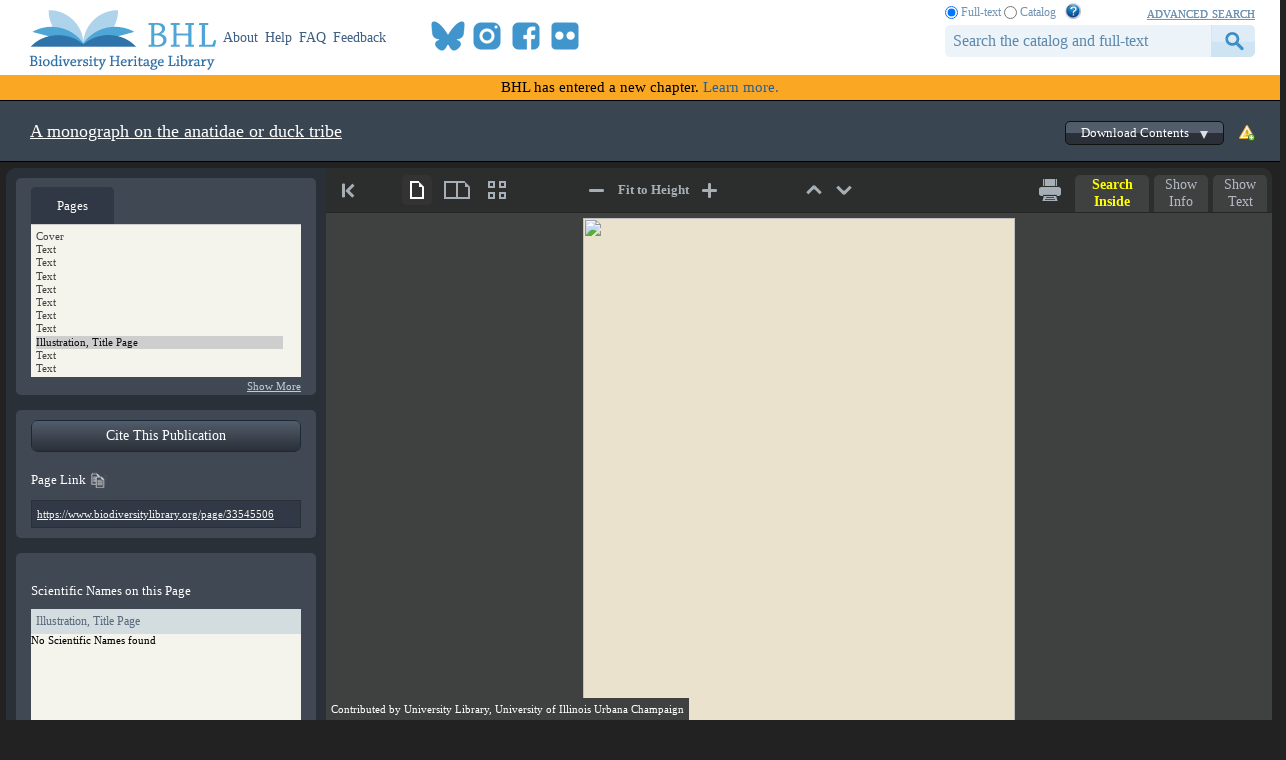

--- FILE ---
content_type: text/html; charset=utf-8
request_url: https://www.biodiversitylibrary.org/item/104658
body_size: 175590
content:

<!doctype html>
<!--[if lt IE 7 ]> <html lang="en" class="no-js ie6"> <![endif]-->
<!--[if IE 7 ]>    <html lang="en" class="no-js ie7"> <![endif]-->
<!--[if IE 8 ]>    <html lang="en" class="no-js ie8"> <![endif]-->
<!--[if IE 9 ]>    <html lang="en" class="no-js ie9"> <![endif]-->
<!--[if (gt IE 9)|!(IE)]><!--> <html lang="en" class="no-js"> <!--<![endif]-->
<head id="ctl00_Head1"><meta charset="utf-8" /><meta http-equiv="X-UA-Compatible" content="IE=edge,chrome=1" /><title>
	A monograph on the anatidae or duck tribe - Biodiversity Heritage Library
</title><meta name="description" content="The Biodiversity Heritage Library works collaboratively to make biodiversity literature openly available to the world as part of a global biodiversity community." /><meta name="viewport" content="width=device-width, initial-scale=1" /><link rel="shortcut icon" href="/favicon.ico" /><link rel="apple-touch-icon" href="/apple-touch-icon.png" /><link rel="stylesheet" href="/css/bhlaustylereference.css?v=8" /><link rel="stylesheet" href="/css/style.css?v=32" /><link rel="Stylesheet" href="/css/bookviewer.css?v=3" /><link rel="stylesheet" href="/css/socicon.css?v=2" media="all" /><link rel="stylesheet" href="/css/cookieconsent.css" />
    <script src="/js/libs/modernizr-custom.js"></script>

    
    <link rel="stylesheet" type="text/css" href="/css/BookReader.css?v=5" />
    <link rel="stylesheet" type="text/css" href="/css/bookviewer_extra.css?v=13" />
    <link rel="stylesheet" type="text/css" href="/css/nspop.css?v=2" />


    <!-- START OF SmartSource Data Collector TAG v10.4.23 -->
    <!-- Copyright (c) 2018 Webtrends Inc.  All rights reserved. -->
    <script type="text/plain" data-category="analytics" data-service="webtrends">
    window.webtrendsAsyncInit=function(){
        var dcs=new Webtrends.dcs().init({
            dcsid:"dcsse0w37bdzpxzj2yuxm4sap_9g8y",
            domain:"logs1.smithsonian.museum",
            timezone:-5,
            i18n:true,
            fpcdom:".biodiversitylibrary.org",
            plugins:{
            }
            }).track();
    };
    (function(){
        var s=document.createElement("script"); s.async=true; s.src="/js/webtrends.min.js";    
        var s2=document.getElementsByTagName("script")[0]; s2.parentNode.insertBefore(s,s2);
    }());
    </script>
    <noscript><img alt="dcsimg" id="dcsimg" width="1" height="1" src="//logs1.smithsonian.museum/dcsse0w37bdzpxzj2yuxm4sap_9g8y/njs.gif?dcsuri=/nojavascript&amp;WT.js=No&amp;WT.tv=10.4.23&amp;dcssip=www.biodiversitylibrary.org"/></noscript>
    <!-- END OF SmartSource Data Collector TAG v10.4.23 -->
    <!-- Fundraise Up: the new standard for online giving -->
    <script>
        (function (w, d, s, n, a) {
            if (!w[n]) {
                var l = 'call,catch,on,once,set,then,track,openCheckout'
                    .split(','), i, o = function (n) {
                        return 'function' == typeof n ? o.l.push([arguments]) && o
                            : function () { return o.l.push([n, arguments]) && o }
                    }, t = d.getElementsByTagName(s)[0],
                    j = d.createElement(s); j.async = !0; j.src = 'https://cdn.fundraiseup.com/widget/' + a + '';
                t.parentNode.insertBefore(j, t); o.s = Date.now(); o.v = 5; o.h = w.location.href; o.l = [];
                for (i = 0; i < 8; i++)o[l[i]] = o(l[i]); w[n] = o
            }
        })(window, document, 'script', 'FundraiseUp', 'ANCRYWKV');
    </script>
    <!-- End Fundraise Up -->
<meta name="citation_title" content="A monograph on the anatidae or duck tribe" /><meta name="citation_publication_date" content="1838" /><meta name="citation_publisher" content="Longman, Orme, Brown, Green, &amp;amp; Longman" /><meta name="citation_language" content="ENG" /><meta name="DC.title" content="A monograph on the anatidae or duck tribe" /><meta name="DC.issued" content="1838" /><meta name="DC.publisher" content="Longman, Orme, Brown, Green, &amp;amp; Longman" /><meta name="DC.language" content="ENG" /><meta name="DC.identifier.URI" content="https://www.biodiversitylibrary.org/item/104658" /><meta name="citation_author" content="Eyton, T. C." /><meta name="DC.creator" content="Eyton, T. C." /><meta name="citation_doi" content="10.5962/bhl.title.49546" /><meta name="citation_marc001" content="2181900" /><meta name="citation_oclc" content="19258398" /><meta name="citation_wikidata" content="Q51506323" /><meta name="citation_pdf_url" content="https://www.biodiversitylibrary.org/itempdf/104658" /></head>

<body id="book-master" class="book-master">
    <script type="module" src="/js/cookieconsent-config.js?v=3"></script>
    <noscript>
        <div id="noscript-warning">BHL works best with JavaScript enabled</div>
    </noscript>
     <form name="aspnetForm" method="post" action="./104658" id="aspnetForm">
<div>
<input type="hidden" name="__VIEWSTATE" id="__VIEWSTATE" value="Iw4Tq56lOjHPGulx0FoH+8SGyi+kbtfeTLZaMYhXQDlnYZj2SvrZeRTHAa4hC6DtGWim7fBzvcPSKcm0JlNTQ5en3KYgmGnzgw2Ve9GYG1yFOzLsILj8uYUqMRLmsDN/evh5gSn5zIG/DSdUvV/uMhnzLHJk0eFZ+aA7PwikV2IMANm4wm9wQdusbGVf0IDoxXZWoSLE1e77BZuJm4XgfiCXdfWsstCJZMkTgsD33/s=" />
</div>

<div>

	<input type="hidden" name="__VIEWSTATEGENERATOR" id="__VIEWSTATEGENERATOR" value="CAF96C6B" />
</div>  
                   <header>
                <div class="column-wrap">
                    <a id="logo" href="/">
		                <h1>Biodiversity Heritage Library</h1>
                    </a>
		            <nav style="width:475;">
			     		<a href="https://about.biodiversitylibrary.org">About</a>
			            <a href="https://about.biodiversitylibrary.org/help/">Help</a>				            
                        <a href="https://about.biodiversitylibrary.org/help/faq/">FAQ</a>
                        <a href="/contact">Feedback</a>
                        <span id="headersocialbook">
                            <span id="socicons">
                                <span style="display:inline-block;position:relative;top:-13px"><a href="#XTBSDNXZ" style="display: none"></a></span>
                            </span>
                            <script type="text/javascript" src="/js/socicon.js?v=2"></script>
                        </span>
		            </nav>
                    <nav id="altmetricbadgebook" style="float:left;line-height:0px;margin-top:18px;">
                        <div data-badge-popover="bottom" data-badge-type="donut" data-uri="" data-hide-no-mentions="true" data-no-score="true" data-template="biodiversitylibrary" class="altmetric-embed"></div>
                    </nav>
                    <div id="searchbar">
                        <span id="searchbar-searchtype">
                            <input value="F" name="ctl00$rdoSearchType" type="radio" id="rdoSearchTypeF" checked="checked" /> <label for="rdoSearchTypeF">Full-text</label>
                            <input value="C" name="ctl00$rdoSearchType" type="radio" id="rdoSearchTypeC" /> <label for="rdoSearchTypeC">Catalog</label>
                            &nbsp;&nbsp;<a style="margin-top:-2px;" target="_blank" rel="noopener noreferrer" href="https://about.biodiversitylibrary.org/ufaqs/how-do-i-search-the-bhl-collection/"><img src="/images/help.png" alt="Search help" title="What's This?" height="16" width="16" /></a>
                        </span>
                        <a href="/advsearch" title="Advanced Search">advanced search</a>
        	            <input name="ctl00$tbSearchTerm" type="text" id="tbSearchTerm" class="field" />
                        <input type="submit" name="ctl00$btnSearchSubmit" value="submit" id="btnSearchSubmit" class="button" />
                        
                    </div>
                </div>
            </header>
        
        <div class="newfuturebanner">
	        BHL has entered a new chapter. <a title="new future" href="https://about.biodiversitylibrary.org/about/future-of-bhl/">Learn more.</a>
        </div>
        
        
    <link rel="stylesheet" href="/css/bhl-citation-js.css?v=1" />
    <div id="page-title">
        <div id="volumebar"  style="float:right;" classcss="js-invisible no-js-hide">
            <a href="/contact/" title="Report an error" class="report"><img alt="Report an error" src="/images/rpterror.png" /></a>
            
                <div class="buttondrop download">Download Contents<div class="play"></div>
                </div> 
                <div class="jqmWindow" id="download-dialog">
                    <div class="head">
                        <a class="jqmClose" title="Close Dialog">Close Dialog</a>
                        <h2>Download book</h2>
                        <hr />
                    </div>
                    <a class="large-icon pdf" download="104658.pdf" 
                        href="/itempdf/104658">Download PDF</a>
                    <a class="large-icon all" href="https://www.archive.org/download/monographonanati00eyto">Download All</a>
                    <a class="large-icon jp2" 
                        href="/itemimages/104658">Download JPEG 2000</a>
                    <a class="large-icon ocr" download="104658.txt" 
                        href="/itemtext/104658">Download Text</a>
                </div>
            
        </div>
        <div id="titletext">
            <span id="selectTitleLink" class="selectTitleLink" style="display:none"" onclick="showTitleSelector();">All titles related to this item</span>
            <a class="ellipsis journaltitlelink" style="margin-top:15px;" href="/bibliography/49546">A monograph on the anatidae or duck tribe</a>
            <a id="articleTitleLink" class="ellipsis articletitlelink" href="#">
                
            </a>
        </div>
        <div class="jqmWindow" id="textsourcehelp-dialog">
            <div class="head">
                <a class="jqmClose" title="Close Dialog">Close Dialog</a>
                <h2>Text Sources</h2>
                <hr />
            </div>
            <div class="dialogbody">
                Page text in BHL originates from one of the following sources:
                <!--
                <ul>
                    <li>Uncorrected OCR - Machine-generated text. May include inconsistencies with the content of the original page.</li>
                    <li>Error-corrected OCR - Machine-generated, machine-corrected text.  Better quality than Uncorrected OCR, but may still include inconsistencies with the content of the original page.</li>
                    <li>Manual Transcription - Human-created and reviewed text.  For issues concerning manual transcription text, please contact the original holding institution.</li>
                </ul>
                -->
                <table style="margin: 0px 15px 15px 15px;">
                    <tr style="line-height:20px;">
                        <td width="150px;">
                            Uncorrected OCR
                        </td>
                        <td style="padding-bottom:10px;">
                            Machine-generated text. May include inconsistencies with the content of the original page.
                        </td>
                    </tr>
                    <tr style="line-height:20px;">
                        <td width="150px;">
                            Error-corrected OCR
                        </td>
                        <td style="padding-bottom:10px;">
                            Machine-generated, machine-corrected text.  Better quality than Uncorrected OCR, but may still include inconsistencies with the content of the original page.
                        </td>
                    </tr>
                    <tr style="line-height:20px;">
                        <td width="150px;">
                            Manual Transcription
                        </td>
                        <td style="padding-bottom:10px;">
                            Human-created and reviewed text.  For issues concerning manual transcription text, please contact the original holding institution.
                        </td>
                    </tr>
                </table>
            </div>
        </div>
    <span class="Z3988" title="ctx_ver=Z39.88-2004&amp;rft_id=info%3adoi%2f10.5962%2fbhl.title.49546&amp;rft_id=info%3aoclcnum%2f19258398&amp;rft_id=https%3a%2f%2fwww.biodiversitylibrary.org%2fitem%2f104658&amp;rft_val_fmt=info%3aofi%2ffmt%3akev%3amtx%3abook&amp;rft.genre=book&amp;rft.btitle=A+monograph+on+the+anatidae+or+duck+tribe&amp;rft.place=London&amp;rft.pub=Longman%2c+Orme%2c+Brown%2c+Green%2c+%26+Longman&amp;rft.aufirst=+T.+C.&amp;rft.aulast=Eyton&amp;rft.au=Eyton%2c+T.+C.&amp;rft.pages=1-248&amp;rft.tpages=248&amp;rft.date=1838"></span>
    </div> <!-- page-title -->

    <div id="titleSelector" class="brTitleSelectPopup" style="display: none; position: absolute; left: 175px; top: 100px; z-index: 99">
	    <div class="brTitleSelectLabel"></div>
	    <div class="brTitleSelectClose">
		    <a href="#" class="brTitleSelectCloseLink" onclick="closeTitleSelector();">
			    <img src="/images/close-button.png" height="20" width="20">
		    </a>
	    </div>
        <div class="brTitleSelectLabel">
            This item is linked to multiple titles. To view it in the context of a specific title, please select a title from the list below.
        </div>
	    <div class="brTitleSelectList">
            
		    <div class="brTitleSelectTitle">
			    <a href="https://www.biodiversitylibrary.org/item/104658?t=49546" rel="noopener noreferrer">A monograph on the anatidae or duck tribe</a>
		    </div>
            
	    </div>
    </div>

    <div id="bookviewercontainer">
        <div id="left-panel2">
            <div class="left-panel-boxes">
                <div id="leftpanetabswrapper" class="tabs_wrapper">
                    <div id="leftpanetabs">
                        <ul>
                            <li class="panel-box-heading active" id="pagestab"><span>Pages</span></li>
                            <li class="panel-box-heading" id="segmentstab"><span>Table of Contents</span></li>
                        </ul>
                    </div>
                    <div id="leftpanetabs_content">
                        <div id="pagestabcontent" class="optionbox">
                            <select size="4" name="ctl00$mainContentPlaceHolder$lstPages" id="lstPages" class="ui-pg-selbox pagelist">
	<option value="33545514" title="Cover">Cover</option>
	<option value="33545513" title="Text">Text</option>
	<option value="33545512" title="Text">Text</option>
	<option value="33545511" title="Text">Text</option>
	<option value="33545510" title="Text">Text</option>
	<option value="33545509" title="Text">Text</option>
	<option value="33545508" title="Text">Text</option>
	<option value="33545507" title="Text">Text</option>
	<option value="33545506" title="Illustration, Title Page">Illustration, Title Page</option>
	<option value="33545505" title="Text">Text</option>
	<option value="33545504" title="Text">Text</option>
	<option value="33545503" title="Text">Text</option>
	<option value="33545502" title="Table of Contents">Table of Contents</option>
	<option value="33545501" title="Text">Text</option>
	<option value="33545500" title="Text">Text</option>
	<option value="33545499" title="Text">Text</option>
	<option value="33545498" title="Text">Text</option>
	<option value="33545497" title="Page 2 (Text)">Page 2 (Text)</option>
	<option value="33545496" title="Page 3 (Text)">Page 3 (Text)</option>
	<option value="33545495" title="Page 4 (Text)">Page 4 (Text)</option>
	<option value="33545494" title="Text">Text</option>
	<option value="33545493" title="Text">Text</option>
	<option value="33545492" title="Illustration, Text">Illustration, Text</option>
	<option value="33545491" title="Text">Text</option>
	<option value="33545490" title="Text">Text</option>
	<option value="33545489" title="Page 6 (Text)">Page 6 (Text)</option>
	<option value="33545488" title="Page 7 (Text)">Page 7 (Text)</option>
	<option value="33545487" title="Page 8 (Illustration, Text)">Page 8 (Illustration, Text)</option>
	<option value="33545486" title="Page 9 (Illustration, Text)">Page 9 (Illustration, Text)</option>
	<option value="33545485" title="Page 10 (Illustration, Text)">Page 10 (Illustration, Text)</option>
	<option value="33545484" title="Page 11 (Text)">Page 11 (Text)</option>
	<option value="33545483" title="Page 12 (Text)">Page 12 (Text)</option>
	<option value="33545482" title="Page 13 (Illustration, Text)">Page 13 (Illustration, Text)</option>
	<option value="33545481" title="Page 14 (Illustration, Text)">Page 14 (Illustration, Text)</option>
	<option value="33545480" title="Page 15 (Illustration, Text)">Page 15 (Illustration, Text)</option>
	<option value="33545479" title="Page 16 (Text)">Page 16 (Text)</option>
	<option value="33545478" title="Page 17 (Illustration, Text)">Page 17 (Illustration, Text)</option>
	<option value="33545477" title="Page 18 (Illustration, Text)">Page 18 (Illustration, Text)</option>
	<option value="33545444" title="Page 19 (Text)">Page 19 (Text)</option>
	<option value="33545445" title="Page 20 (Illustration, Text)">Page 20 (Illustration, Text)</option>
	<option value="33545446" title="Page 21 (Illustration, Text)">Page 21 (Illustration, Text)</option>
	<option value="33545447" title="Page 22 (Illustration, Text)">Page 22 (Illustration, Text)</option>
	<option value="33545448" title="Page 23 (Illustration, Text)">Page 23 (Illustration, Text)</option>
	<option value="33545449" title="Page 24 (Text)">Page 24 (Text)</option>
	<option value="33545450" title="Page 25 (Text)">Page 25 (Text)</option>
	<option value="33545451" title="Page 26 (Text)">Page 26 (Text)</option>
	<option value="33545452" title="Page 27 (Illustration, Text)">Page 27 (Illustration, Text)</option>
	<option value="33545453" title="Page 28 (Illustration, Text)">Page 28 (Illustration, Text)</option>
	<option value="33545454" title="Page 29 (Illustration, Text)">Page 29 (Illustration, Text)</option>
	<option value="33545455" title="Page 30 (Illustration, Text)">Page 30 (Illustration, Text)</option>
	<option value="33545456" title="Page 31 (Illustration, Text)">Page 31 (Illustration, Text)</option>
	<option value="33545457" title="Page 32 (Illustration, Text)">Page 32 (Illustration, Text)</option>
	<option value="33545458" title="Page 33 (Illustration, Text)">Page 33 (Illustration, Text)</option>
	<option value="33545459" title="Page 34 (Illustration, Text)">Page 34 (Illustration, Text)</option>
	<option value="33545460" title="Page 35 (Illustration, Text)">Page 35 (Illustration, Text)</option>
	<option value="33545461" title="Page 36 (Illustration, Text)">Page 36 (Illustration, Text)</option>
	<option value="33545462" title="Page 37 (Illustration, Text)">Page 37 (Illustration, Text)</option>
	<option value="33545463" title="Page 38 (Illustration, Text)">Page 38 (Illustration, Text)</option>
	<option value="33545464" title="Page 39 (Text)">Page 39 (Text)</option>
	<option value="33545465" title="Page 40 (Illustration, Text)">Page 40 (Illustration, Text)</option>
	<option value="33545466" title="Page 41 (Illustration, Text)">Page 41 (Illustration, Text)</option>
	<option value="33545467" title="Page 42 (Illustration, Text)">Page 42 (Illustration, Text)</option>
	<option value="33545468" title="Page 43 (Illustration, Text)">Page 43 (Illustration, Text)</option>
	<option value="33545469" title="Page 44 (Illustration, Text)">Page 44 (Illustration, Text)</option>
	<option value="33545470" title="Page 45 (Illustration, Text)">Page 45 (Illustration, Text)</option>
	<option value="33545471" title="Page 46 (Text)">Page 46 (Text)</option>
	<option value="33545472" title="Page 47 (Illustration, Text)">Page 47 (Illustration, Text)</option>
	<option value="33545473" title="Page 48 (Illustration, Text)">Page 48 (Illustration, Text)</option>
	<option value="33545474" title="Page 49 (Text)">Page 49 (Text)</option>
	<option value="33545475" title="Page 50 (Illustration, Text)">Page 50 (Illustration, Text)</option>
	<option value="33545476" title="Page 51 (Illustration, Text)">Page 51 (Illustration, Text)</option>
	<option value="33545515" title="Page 52 (Illustration, Text)">Page 52 (Illustration, Text)</option>
	<option value="33545516" title="Page 53 (Illustration, Text)">Page 53 (Illustration, Text)</option>
	<option value="33545517" title="Page 54 (Illustration, Text)">Page 54 (Illustration, Text)</option>
	<option value="33545518" title="Page 55 (Illustration, Text)">Page 55 (Illustration, Text)</option>
	<option value="33545519" title="Page 56 (Text)">Page 56 (Text)</option>
	<option value="33545520" title="Page 57 (Illustration, Text)">Page 57 (Illustration, Text)</option>
	<option value="33545521" title="Page 58 (Illustration, Text)">Page 58 (Illustration, Text)</option>
	<option value="33545522" title="Page 59 (Illustration, Text)">Page 59 (Illustration, Text)</option>
	<option value="33545523" title="Page 60 (Illustration, Text)">Page 60 (Illustration, Text)</option>
	<option value="33545524" title="Page 61 (Illustration, Text)">Page 61 (Illustration, Text)</option>
	<option value="33545525" title="Page 62 (Illustration, Text)">Page 62 (Illustration, Text)</option>
	<option value="33545526" title="Page 63 (Illustration, Text)">Page 63 (Illustration, Text)</option>
	<option value="33545527" title="Page 64 (Illustration, Text)">Page 64 (Illustration, Text)</option>
	<option value="33545528" title="Page 65 (Illustration, Text)">Page 65 (Illustration, Text)</option>
	<option value="33545529" title="Page 66 (Illustration, Text)">Page 66 (Illustration, Text)</option>
	<option value="33545530" title="Page 67 (Illustration, Text)">Page 67 (Illustration, Text)</option>
	<option value="33545531" title="Page 68 (Illustration, Text)">Page 68 (Illustration, Text)</option>
	<option value="33545532" title="Page 69 (Text)">Page 69 (Text)</option>
	<option value="33545533" title="Page 70 (Text)">Page 70 (Text)</option>
	<option value="33545534" title="Page 71 (Illustration, Text)">Page 71 (Illustration, Text)</option>
	<option value="33545535" title="Page 72 (Illustration, Text)">Page 72 (Illustration, Text)</option>
	<option value="33545536" title="Page 73 (Illustration, Text)">Page 73 (Illustration, Text)</option>
	<option value="33545537" title="Page 74 (Illustration, Text)">Page 74 (Illustration, Text)</option>
	<option value="33545538" title="Page 75 (Text)">Page 75 (Text)</option>
	<option value="33545539" title="Page 76 (Text)">Page 76 (Text)</option>
	<option value="33545540" title="Page 77 (Illustration, Text)">Page 77 (Illustration, Text)</option>
	<option value="33545541" title="Page 78 (Text)">Page 78 (Text)</option>
	<option value="33545542" title="Illustration, Text">Illustration, Text</option>
	<option value="33545543" title="Text">Text</option>
	<option value="33545544" title="Page 79 (Text)">Page 79 (Text)</option>
	<option value="33545545" title="Page 80 (Text)">Page 80 (Text)</option>
	<option value="33545546" title="Illustration, Text">Illustration, Text</option>
	<option value="33545547" title="Text">Text</option>
	<option value="33545548" title="Text">Text</option>
	<option value="33545549" title="Text">Text</option>
	<option value="33545550" title="Page 81 (Text)">Page 81 (Text)</option>
	<option value="33545551" title="Page 82 (Text)">Page 82 (Text)</option>
	<option value="33545552" title="Page 83 (Text)">Page 83 (Text)</option>
	<option value="33545553" title="Page 84 (Text)">Page 84 (Text)</option>
	<option value="33545554" title="Page 85 (Text)">Page 85 (Text)</option>
	<option value="33545555" title="Page 86 (Text)">Page 86 (Text)</option>
	<option value="33545556" title="Page 87 (Text)">Page 87 (Text)</option>
	<option value="33545557" title="Page 88 (Text)">Page 88 (Text)</option>
	<option value="33545558" title="Page 89 (Text)">Page 89 (Text)</option>
	<option value="33545559" title="Page 90 (Text)">Page 90 (Text)</option>
	<option value="33545560" title="Text">Text</option>
	<option value="33545561" title="Text">Text</option>
	<option value="33545562" title="Page 91 (Text)">Page 91 (Text)</option>
	<option value="33545563" title="Page 92 (Text)">Page 92 (Text)</option>
	<option value="33545564" title="Page 93 (Text)">Page 93 (Text)</option>
	<option value="33545565" title="Page 94 (Text)">Page 94 (Text)</option>
	<option value="33545566" title="Page 95 (Text)">Page 95 (Text)</option>
	<option value="33545567" title="Page 96 (Text)">Page 96 (Text)</option>
	<option value="33545568" title="Page 97 (Text)">Page 97 (Text)</option>
	<option value="33545569" title="Page 98 (Text)">Page 98 (Text)</option>
	<option value="33545570" title="Page 99 (Text)">Page 99 (Text)</option>
	<option value="33545571" title="Page 100 (Text)">Page 100 (Text)</option>
	<option value="33545572" title="Page 101 (Text)">Page 101 (Text)</option>
	<option value="33545573" title="Page 102 (Text)">Page 102 (Text)</option>
	<option value="33545574" title="Text">Text</option>
	<option value="33545575" title="Text">Text</option>
	<option value="33545576" title="Text">Text</option>
	<option value="33545577" title="Text">Text</option>
	<option value="33545578" title="Page 103 (Text)">Page 103 (Text)</option>
	<option value="33545579" title="Page 104 (Text)">Page 104 (Text)</option>
	<option value="33545580" title="Page 105 (Text)">Page 105 (Text)</option>
	<option value="33545581" title="Page 106 (Text)">Page 106 (Text)</option>
	<option value="33545582" title="Page 107 (Text)">Page 107 (Text)</option>
	<option value="33545583" title="Page 108 (Text)">Page 108 (Text)</option>
	<option value="33545584" title="Page 109 (Text)">Page 109 (Text)</option>
	<option value="33545585" title="Page 110 (Text)">Page 110 (Text)</option>
	<option value="33545586" title="Page 111 (Text)">Page 111 (Text)</option>
	<option value="33545587" title="Page 112 (Text)">Page 112 (Text)</option>
	<option value="33545588" title="Page 113 (Text)">Page 113 (Text)</option>
	<option value="33545589" title="Page 114 (Text)">Page 114 (Text)</option>
	<option value="33545590" title="Text">Text</option>
	<option value="33545591" title="Text">Text</option>
	<option value="33545592" title="Page 113 (Text)">Page 113 (Text)</option>
	<option value="33545593" title="Page 114 (Text)">Page 114 (Text)</option>
	<option value="33545594" title="Page 115 (Text)">Page 115 (Text)</option>
	<option value="33545595" title="Page 116 (Text)">Page 116 (Text)</option>
	<option value="33545596" title="Page 117 (Text)">Page 117 (Text)</option>
	<option value="33545597" title="Page 118 (Text)">Page 118 (Text)</option>
	<option value="33545598" title="Page 119 (Text)">Page 119 (Text)</option>
	<option value="33545599" title="Page 120 (Text)">Page 120 (Text)</option>
	<option value="33545600" title="Page 121 (Text)">Page 121 (Text)</option>
	<option value="33545601" title="Page 122 (Text)">Page 122 (Text)</option>
	<option value="33545602" title="Text">Text</option>
	<option value="33545603" title="Text">Text</option>
	<option value="33545604" title="Text">Text</option>
	<option value="33545605" title="Text">Text</option>
	<option value="33545606" title="Page 123 (Text)">Page 123 (Text)</option>
	<option value="33545607" title="Page 124 (Text)">Page 124 (Text)</option>
	<option value="33545608" title="Text">Text</option>
	<option value="33545609" title="Text">Text</option>
	<option value="33545610" title="Page 125 (Text)">Page 125 (Text)</option>
	<option value="33545611" title="Text">Text</option>
	<option value="33545612" title="Text">Text</option>
	<option value="33545613" title="Text">Text</option>
	<option value="33545614" title="Text">Text</option>
	<option value="33545615" title="Text">Text</option>
	<option value="33545616" title="Text">Text</option>
	<option value="33545617" title="Text">Text</option>
	<option value="33545618" title="Page 131 (Text)">Page 131 (Text)</option>
	<option value="33545619" title="Page 132 (Text)">Page 132 (Text)</option>
	<option value="33545620" title="Page 133 (Text)">Page 133 (Text)</option>
	<option value="33545621" title="Page 134 (Text)">Page 134 (Text)</option>
	<option value="33545622" title="Page 135 (Text)">Page 135 (Text)</option>
	<option value="33545623" title="Page 136 (Text)">Page 136 (Text)</option>
	<option value="33545624" title="Page 137 (Text)">Page 137 (Text)</option>
	<option value="33545625" title="Page 138 (Text)">Page 138 (Text)</option>
	<option value="33545626" title="Page 139 (Text)">Page 139 (Text)</option>
	<option value="33545627" title="Page 140 (Text)">Page 140 (Text)</option>
	<option value="33545628" title="Page 141 (Text)">Page 141 (Text)</option>
	<option value="33545629" title="Page 142 (Text)">Page 142 (Text)</option>
	<option value="33545630" title="Page 143 (Text)">Page 143 (Text)</option>
	<option value="33545631" title="Page 144 (Text)">Page 144 (Text)</option>
	<option value="33545632" title="Text">Text</option>
	<option value="33545633" title="Text">Text</option>
	<option value="33545634" title="Page 143 (Text)">Page 143 (Text)</option>
	<option value="33545635" title="Page 144 (Text)">Page 144 (Text)</option>
	<option value="33545636" title="Text">Text</option>
	<option value="33545637" title="Text">Text</option>
	<option value="33545638" title="Text">Text</option>
	<option value="33545639" title="Text">Text</option>
	<option value="33545640" title="Page 145 (Text)">Page 145 (Text)</option>
	<option value="33545641" title="Page 146 (Text)">Page 146 (Text)</option>
	<option value="33545642" title="Page 147 (Text)">Page 147 (Text)</option>
	<option value="33545643" title="Page 148 (Text)">Page 148 (Text)</option>
	<option value="33545644" title="Page 149 (Text)">Page 149 (Text)</option>
	<option value="33545645" title="Page 150 (Text)">Page 150 (Text)</option>
	<option value="33545646" title="Page 151 (Text)">Page 151 (Text)</option>
	<option value="33545647" title="Page 152 (Text)">Page 152 (Text)</option>
	<option value="33545648" title="Page 153 (Text)">Page 153 (Text)</option>
	<option value="33545649" title="Page 154 (Text)">Page 154 (Text)</option>
	<option value="33545650" title="Page 155 (Text)">Page 155 (Text)</option>
	<option value="33545651" title="Page 156 (Text)">Page 156 (Text)</option>
	<option value="33545652" title="Page 157 (Text)">Page 157 (Text)</option>
	<option value="33545653" title="Page 158 (Text)">Page 158 (Text)</option>
	<option value="33545654" title="Page 159 (Text)">Page 159 (Text)</option>
	<option value="33545655" title="Page 160 (Text)">Page 160 (Text)</option>
	<option value="33545656" title="Page 161 (Text)">Page 161 (Text)</option>
	<option value="33545657" title="Page 162 (Text)">Page 162 (Text)</option>
	<option value="33545658" title="Page 163 (Text)">Page 163 (Text)</option>
	<option value="33545659" title="Page 164 (Text)">Page 164 (Text)</option>
	<option value="33545660" title="Page 165 (Text)">Page 165 (Text)</option>
	<option value="33545661" title="Page 166 (Text)">Page 166 (Text)</option>
	<option value="33545662" title="Page 167 (Text)">Page 167 (Text)</option>
	<option value="33545663" title="Page 168 (Text)">Page 168 (Text)</option>
	<option value="33545664" title="Text">Text</option>
	<option value="33545665" title="Text">Text</option>
	<option value="33545666" title="Page 169 (Text)">Page 169 (Text)</option>
	<option value="33545667" title="Page 170 (Text)">Page 170 (Text)</option>
	<option value="33545668" title="Page 171 (Text)">Page 171 (Text)</option>
	<option value="33545669" title="Page 172 (Text)">Page 172 (Text)</option>
	<option value="33545670" title="Text">Text</option>
	<option value="33545671" title="Text">Text</option>
	<option value="33545672" title="Page 173 (Text)">Page 173 (Text)</option>
	<option value="33545673" title="Page 174 (Text)">Page 174 (Text)</option>
	<option value="33545674" title="Text">Text</option>
	<option value="33545675" title="Text">Text</option>
	<option value="33545676" title="Page 175 (Text)">Page 175 (Text)</option>
	<option value="33545677" title="Page 176 (Text)">Page 176 (Text)</option>
	<option value="33545678" title="Page 177 (Text)">Page 177 (Text)</option>
	<option value="33545679" title="Page 178 (Text)">Page 178 (Text)</option>
	<option value="33545680" title="Text">Text</option>
	<option value="33545681" title="Text">Text</option>
	<option value="33545682" title="Text">Text</option>
	<option value="33545683" title="Text">Text</option>
	<option value="33545684" title="Text">Text</option>
	<option value="33545685" title="Text">Text</option>
	<option value="33545686" title="Text">Text</option>
	<option value="33545687" title="Text">Text</option>
	<option value="33545688" title="Text">Text</option>
	<option value="33545689" title="Text">Text</option>
	<option value="33545690" title="Text">Text</option>
	<option value="33545691" title="Cover">Cover</option>

</select>
                        </div>
                        <div id="segmentstabcontent" class="optionbox">
                            <!-- iDevices -->
                            <select size="4" name="ctl00$mainContentPlaceHolder$lbSegments" id="lbSegments" class="ui-pg-selbox pagelist">

</select>
                            <!-- non-iDevices -->
                            <div id="lstSegments" class="ui-pg-selbox pagelist">
                            <ul>
                                
                            </ul>
                            </div>
                        </div>
                    </div>
                </div>
                <div class="showmore">
                    <a href="#">Show More</a>
                </div>
	        </div>
	        <div class="left-panel-boxes">
                <div id="divCitationModal">
                    <a id="btnCite" class="btnCiteBV" onclick="showCitationModal(cmArgs);">Cite This Publication</a>
	                <div id="citeModal" class="citeModal"></div>
                </div>
		        <div style="clear: both;">
			        <div class="panel-box-heading" style="float: left;">
				        Page Link <a class="BR-copy-icon" title="Copy Page Link" onclick="navigator.clipboard.writeText(currentpageURL.text);"></a>
			        </div>
			        <div id="flickrBox" class="panel-box-heading flickrbox">
			            <a class="flickrurl" id="currentFlickrURL" rel="noopener noreferrer" target="_blank" href="#">View in Flickr</a>
		            </div>
		        </div>
		        <div class="urlbox">
			        <a id="currentpageURL" href="#"></a>
		        </div>
            </div>
            <div id="names-container-div" class="left-panel-boxes limit-height">
                <div class="panel-box-heading">
                    Scientific Names on this Page
                </div>
                <div class="optionbox">
                    <h3 id="pagename" class="panel-box-childhead"></h3>
                    <div id="names-panel"></div>
                </div>
                <span class="ubiolink">Indexed by <a href="http://www.globalnames.org/">Global Names</a> <a href="http://www.globalnames.org/"><img src="/images/GNA_revised_icon_14.png" /></a></span>
            </div>
        </div> <!-- left-panel2 -->

        <div id="BRtoolbarwrapper"></div>

        <div id="bookwrapper">
            <div id="right-panel2">
                <div id="right-panel-content">
                    <div id="pageInfo-panel"> 
                        <div id="pageInfoDetails" class="text">
                            <div class="header">Book Title</div>
                            <div class="detail">A monograph on the anatidae or duck tribe</div>

                            
                                <div class="header">By</div>
                                <div class="detail">
                                    
                                        <a href="/creator/9158">Eyton, T. C.     (Thomas Campbell), 1809-1880</a><br />
                                    
                                </div>
                            
                                <div class="header">Publication Details</div>
                                <div class="detail">London, Longman, Orme, Brown, Green, &amp; Longman, 1838</div>
                            
                                <div class="header">Year</div>
                                <div class="detail">1838</div>
                            
                                <div class="header">DOI</div>
                                <div class="detail"><a href="https://doi.org/10.5962/bhl.title.49546" title="DOI">https://doi.org/10.5962/bhl.title.49546</a></div>
                            
                                    <div class="header">Holding Institution</div>
                                    <div class="detail">
                                        University Library, University of Illinois Urbana Champaign
                                        
                                    </div>
                                
                                <div class="header">Sponsor</div>
                                <div class="detail">University of Illinois Urbana-Champaign</div>
                            
                            <div class="header">Copyright & Usage</div>
                            <div class="detail">
                                
                                    Copyright Status:<br />Not provided. Contact Holding Institution to verify copyright status.<br /><br />
                                                     
                                <br/>

                                
                            </div>
                        </div>
                    </div>

                    <div id="pageOCR-panel"> </div>

                    <!-- Search Panel -->
                    <div id="pageSearch-panel">
                        <div class="sibHeader">
                            <div class="sibHeaderTitle">Search Inside This Book:</div>
                            <div class="sibHeaderText">
                                <input id="sibSearchText" type="text" value="" /> <input id="sibSearchBtn" class="sibBtn" type="button" value="Search" />
                            </div>
                        </div>
                        <div id="searchResults">
                            <div>
                                <div class="sibResultsHeader">Results For:  <span id="sibTextEcho"></span> <span id="sibNumResults"></span></div>
                            </div>
                            <div class="sibResultsContainer">
                                <div class="sibResultsBox">
                                 </div>
                            </div>
                        </div>
                    </div>

                </div>
            </div> <!-- right-panel2 -->
            <div id="bookcontent">
                <div id="toolbar-top" class="column-wrap">
                    <div id="mypdfbar" class="disabled">
                        <div style="position: absolute; top: 15px; left: 440px; font-size:13px;"> Click/Shift+Click pages to select for download </div>

                        <div id="BRtoolbar-pdfzoombuttons">
                            <a class="BRicon zoom_out" title="Zoom Out">zoom out</a>
                            <span class="zoomlabel">Zoom</span>
                            <a class="BRicon zoom_in" title="Zoom In">zoom in</a>
                        </div>

                        <span class="cancelpdf button">Cancel</span>
                        <span class="generate button">Generate</span>
                        <span class="review button">Review</span>
                        <span class="counter">No Pages Added</span>
                    </div>
                    <div class="jqmWindow" id="review-dialog">
                        <div class="head">
                            <a class="jqmClose" title="Close Dialog" onclick="closePDFBuilder();">Close Dialog</a>
                            <a class="button generate modal">Generate My PDF</a>
                            <h2>Review My PDF</h2>
                            <span id="page-count"></span>
                            <a class='dicon list-view' title='List View'>List View</a>
                            <a class='dicon icon-view' title='Icon View'>Icon View</a>
                            <hr />
                        </div>
                        <div class="body">
                            <ul>
                            </ul>
                        </div>
                    </div>
                    <div class="jqmWindow" id="generate-dialog">
                        <div class="head">
                            <a class="jqmClose" title="Close Dialog" onclick="closePDFBuilder();">Close Dialog</a>
                            <a class="button finish">Finish</a>
                            <a class="button review modal">Review My PDF</a>
                            <h2>Generate My PDF</h2>
                            <hr />
                        </div>
                        <div class="body form">
                            <div class="intro">
                                <p>If you are generating a PDF of a journal article or book chapter, please feel free to enter the title and author information. The information you enter here will be stored in the downloaded file to assist you in managing your downloaded PDFs locally.<br /><br /></p>
                            </div>
                            <div class="success">
                                <p>Thank you for your request. Please wait for an email containing a link to download the PDF.</p>
                                <p>For your reference, the confirmation number for this request is <span id="pdfId"></span>.</p>
                                <p><img style="margin-top:50px;" src="/images/bhlau%20images/image_book.jpg"></p>
                                <div style="float:left;margin:0;width:49%">
                                    <h3>Join Our Mailing List</h3>
                                    <p>Sign up to receive the latest BHL news, content highlights, and promotions.</p>
                                    <a class="featurebutton-home" title="Subscribe to BHL Newsletter" rel="noopener noreferrer" target="_blank" href="https://lp.constantcontactpages.com/sl/YKrBfqY/BHLsignup">Subscribe</a>
                                </div>
                                <div style="float:left;margin:0;width:49%">
                                    <h3>Help Support <span>BHL</span></h3>
                                    <p>BHL relies on donations to provide free PDF downloads and other services.  Help keep BHL free and open!</p>
                                    <a class="featurebutton-home" title="Donate" rel="noopener noreferrer" target="_blank" href="https://ancrywkv.donorsupport.co/page/BHLDonations">Donate</a>
                                </div>
                            </div>
                            <div class="failure">
                                <p>There was an issue with the request. Please try again and if the problem persists, please send us <a href="/contact">feedback</a>.</p>
                                <p>For your reference, the confirmation number for this request is <span id="pdfIdFail"></span>.</p>
                            </div>
                            <div class="required">
                                <label for="tbEmail">Email Address<span class="required">(required)</span></label>
                                <div class="field-wrap">
                                    <input class="field required email" type="text" id="tbEmail" name="tbEmail" /><span id="tbEmailErr" style="color:#8a1826; font-size:12px; font-family:Georgia,Times,serif; position:absolute; left:322px; top:6.5px;"></span>
                                </div>
                            </div>
                            <div class="optional">
                                <span>Optional</span>
                                <label for="tbTitle">Article/Chapter Title</label>
                                <div class="field-wrap">
                                    <input class="field" type="text" id="tbTitle" name="tbTitle" /><span id="tbTitleErr" style="color:#8a1826; font-size:12px; font-family:Georgia,Times,serif; position:absolute; left:312px; top:6.5px;"></span>
                                </div>
                                <label for="tbAuthors">Author(s)</label>
                                <div class="field-wrap">
                                    <input class="field" type="text" id="tbAuthors" name="tbAuthors" /><span class="example">Example: Charles Darwin, Carl Linnaeus</span>
                                </div>
                                <label for="tbSubjects">Subject(s)</label>
                                <div class="field-wrap">
                                    <input class="field" type="text" id="tbSubjects" name="tbSubjects" /><span class="example">Example: Birds, Classification, Mammals</span>
                                </div>
                            </div>
                        </div>
                    </div>
                </div>

                <div id="BookReader"></div>

                <div class="bookattribution">Contributed by University Library, University of Illinois Urbana Champaign</div>
            </div> <!-- bookcontent -->
        </div> <!-- bookwrapper -->
    </div> <!-- bookwrapper -->

    <div class="downloadcontents">
        <div><a href="/bibliography/49546">View Metadata</a></div>
        <div><a href="#" class="selectpages">Select pages to download</a></div>
        <div><a href="#" class="selectpart">Download Part</a></div>
        <div><a href="#" class="downloadbook">Download Book</a></div>
        <div><a href="https://www.archive.org/details/monographonanati00eyto" rel="noopener noreferrer" target="_blank">View at Internet Archive</a></div>
    </div>

    <div id="AnnotationBoxPlaceholder" class="active">
        <div id="AnnotationBox" class="active" style="display:none">
            <div id="header">
                <a href="/collection/darwinlibrary" title="Collection"><img src="/images/darwin_book_header.png" alt="Charles Darwin's Library"/></a>
                <div id="indicator"><span style="float:right"><a href="/browse/collection/darwinlibrary" title="Books">Book List</a>&nbsp; | &nbsp;<a href="/collection/darwinlibrary">Help</a></span></div>
            </div>
            <div id="contentbox">
                <div id="pageScroller">
                    <a id="aPrev" href="javascript:void(0);" title="Previous"><span class="pagescrollerarrow">&laquo;</span>previous</a>&nbsp;&nbsp;&nbsp;&nbsp;<a id="aNext" href="javascript:void(0);" title="Next">next<span class="pagescrollerarrow">&raquo;</span></a>
                </div>
                <div id="no-annotations-stub" style="display:none;">No Marks</div>  <!--display when no Annotations-->
                <div id="stub" style="display:none;">Marks</div>    <!--display when Annotation Box is collapsed-->
                <div id="content">
                    <div id="notes"></div>
                    <div id="phantom-legend">&nbsp;</div>   <!--handle offset when box is collapsed-->
                    <div id="legendcontainer">
                        <div id="toggle_legend">
                            <img id="show_legend" src="../Images/bib_plus.gif" alt="hide legend" style="display:none"/>
                            <img id="hide_legend" src="../Images/bib_minus.gif" alt="show legend"/>
                            key
                        </div>
                        <div id="legend-items">
                            <div id="items">
                                    <div>
                                    <span class="left-column" style="padding-right:4px;">&#8249;</span>
                                    <span class="right-column" style="padding-left:1px;">&#8250;</span>
                                    <span class="special-char-text" style="padding-right:10px;">deleted</span>
                                    <span class="special-char">&#65517;</span> <span class="special-char-text" style="padding-right:10px;">pinholes visible</span>
                                    <span class="special-char">&#10719;</span> <span class="special-char-text">line connects passages</span>
                                </div>
                                <div>
                                    <span class="left-column">&#171;</span>
                                    <span class="right-column">&#187;</span>
                                    <span class="special-char-text" style="padding-right:6px;">inserted</span>
                                    <span class="special-char">&#8657;</span> <span class="special-char-text" style="padding-right:10px;">count up from last line</span>
                                    <span class="special-char">&#247;*</span> <span class="special-char-text">long division</span>
                                </div>
                            </div>
                        </div>
                    </div> <!-- legendcontainer -->
                    <div id="copyrightcontainer">
                        <div id="copyrighttitle">Credit</div>
                        <div id="copyright">Edition of <i>Charles Darwin's Reading Notes</i><br />by Di Gregorio & Gill<br />(Darwin Manuscripts Project: <a href="https://darwin.amnh.org" title="AMNH" rel="noopener noreferrer" target="_blank">darwin.amnh.org</a>)</div>
                    </div>
                </div> <!-- content --> 
            </div> <!-- contentbox --> 
        </div>
        <div id="annotation-not-available">Annotation Not Available</div>
        
    </div> <!-- AnnotationBoxPlaceholder -->

        <script src="//ajax.googleapis.com/ajax/libs/jquery/3.7.1/jquery.min.js"></script>
        <script>!window.jQuery && document.write(unescape('%3Cscript src="/js/libs/jquery-3.7.1.min.js"%3E%3C/script%3E'))</script>
        
<script src="/js/libs/jquery.easing.min.js?v=1.4.1" type="text/javascript"></script>
<script src="/js/libs/jquery-ui-1.14.1.custom.min.js" type="text/javascript"></script>
<script src="/js/libs/jquery.hoverintent.min.js?v=1.10.2" type="text/javascript"></script>
<script src="/js/libs/jqModal.min.js?v=1.4.2" type="text/javascript"></script>
<script src="/js/libs/jquery.jscrollpane.min.js?v=2.2.3" type="text/javascript"></script>
<script src="/js/libs/jquery.bt.min.js?v=0.9.5" type="text/javascript"></script>
<script src="/js/libs/BookReader.js?v=7" type="text/javascript"></script>
<script src="/js/libs/dragscrollable.min.js?v=1.2" type="text/javascript"></script>
<script src="/js/libs/jquery.text-overflow.js?v=0.7.4" type="text/javascript"></script>
<script src="/js/nspop.js?v=2" type="text/javascript"></script>
<script src="/js/citation-js/citation-js@0.6.4.js" type="text/javascript"></script>
<script src="/js/citation-js/bhl-citation-js.js?v=2" type="text/javascript"></script>
<script type="text/javascript">
    var cmArgs = new CitationModalArgs();
    cmArgs.init({
        iid: 104658,
        sid: null,
        stext: null
        
    });
</script>
<script type="text/javascript">
//<![CDATA[

    var ocrPopUp;
    var pageToolBoxEvent = "click";
    if(Modernizr.touch){
        pageToolBoxEvent = "tap";
    }

    // actionMode: either standard reading mode or selecting pages to download
    // actionModeType.Read: default. 
    // actionModeType.Select: triggered when user selects option to download a set of pages.
    var actionModeType = {
        Read: 1,
        Select: 2
    };
    var actionMode = actionModeType.Read;

    if (navigator.userAgent.match(/(iPad)|(iPhone)|(iPod)/i) !== null)
    {
        // Hide elements from iDevices
        $("#lstSegments").hide();
        $(".showmore a").hide();
    }
    else
    {
        $("#lbSegments").hide();
    }

    $(document).ready(function () {
        br = new BookReader();

        // Page info Json object
        var pages = [{"PageID":33545514,"WebDisplay":"Cover","SequenceOrder":1,"BarCode":"monographonanati00eyto","SegmentID":null,"GenreName":"","TextSource":"OCR","ExternalBaseUrl":"https://archive.org","Height":3435,"Width":2351,"FlickrUrl":""},{"PageID":33545513,"WebDisplay":"Text","SequenceOrder":2,"BarCode":"monographonanati00eyto","SegmentID":null,"GenreName":"","TextSource":"OCR","ExternalBaseUrl":"https://archive.org","Height":3322,"Width":2361,"FlickrUrl":""},{"PageID":33545512,"WebDisplay":"Text","SequenceOrder":3,"BarCode":"monographonanati00eyto","SegmentID":null,"GenreName":"","TextSource":"OCR","ExternalBaseUrl":"https://archive.org","Height":3322,"Width":2361,"FlickrUrl":""},{"PageID":33545511,"WebDisplay":"Text","SequenceOrder":4,"BarCode":"monographonanati00eyto","SegmentID":null,"GenreName":"","TextSource":"OCR","ExternalBaseUrl":"https://archive.org","Height":3134,"Width":2291,"FlickrUrl":""},{"PageID":33545510,"WebDisplay":"Text","SequenceOrder":5,"BarCode":"monographonanati00eyto","SegmentID":null,"GenreName":"","TextSource":"OCR","ExternalBaseUrl":"https://archive.org","Height":3134,"Width":2291,"FlickrUrl":""},{"PageID":33545509,"WebDisplay":"Text","SequenceOrder":6,"BarCode":"monographonanati00eyto","SegmentID":null,"GenreName":"","TextSource":"OCR","ExternalBaseUrl":"https://archive.org","Height":3322,"Width":2361,"FlickrUrl":""},{"PageID":33545508,"WebDisplay":"Text","SequenceOrder":7,"BarCode":"monographonanati00eyto","SegmentID":null,"GenreName":"","TextSource":"OCR","ExternalBaseUrl":"https://archive.org","Height":3322,"Width":2361,"FlickrUrl":""},{"PageID":33545507,"WebDisplay":"Text","SequenceOrder":8,"BarCode":"monographonanati00eyto","SegmentID":null,"GenreName":"","TextSource":"OCR","ExternalBaseUrl":"https://archive.org","Height":3322,"Width":2458,"FlickrUrl":""},{"PageID":33545506,"WebDisplay":"Illustration, Title Page","SequenceOrder":9,"BarCode":"monographonanati00eyto","SegmentID":null,"GenreName":"","TextSource":"OCR","ExternalBaseUrl":"https://archive.org","Height":3322,"Width":2458,"FlickrUrl":""},{"PageID":33545505,"WebDisplay":"Text","SequenceOrder":10,"BarCode":"monographonanati00eyto","SegmentID":null,"GenreName":"","TextSource":"OCR","ExternalBaseUrl":"https://archive.org","Height":3285,"Width":2356,"FlickrUrl":""},{"PageID":33545504,"WebDisplay":"Text","SequenceOrder":11,"BarCode":"monographonanati00eyto","SegmentID":null,"GenreName":"","TextSource":"OCR","ExternalBaseUrl":"https://archive.org","Height":3285,"Width":2356,"FlickrUrl":""},{"PageID":33545503,"WebDisplay":"Text","SequenceOrder":12,"BarCode":"monographonanati00eyto","SegmentID":null,"GenreName":"","TextSource":"OCR","ExternalBaseUrl":"https://archive.org","Height":3285,"Width":2356,"FlickrUrl":""},{"PageID":33545502,"WebDisplay":"Table of Contents","SequenceOrder":13,"BarCode":"monographonanati00eyto","SegmentID":null,"GenreName":"","TextSource":"OCR","ExternalBaseUrl":"https://archive.org","Height":3285,"Width":2356,"FlickrUrl":""},{"PageID":33545501,"WebDisplay":"Text","SequenceOrder":14,"BarCode":"monographonanati00eyto","SegmentID":null,"GenreName":"","TextSource":"OCR","ExternalBaseUrl":"https://archive.org","Height":3285,"Width":2356,"FlickrUrl":""},{"PageID":33545500,"WebDisplay":"Text","SequenceOrder":15,"BarCode":"monographonanati00eyto","SegmentID":null,"GenreName":"","TextSource":"OCR","ExternalBaseUrl":"https://archive.org","Height":3285,"Width":2356,"FlickrUrl":""},{"PageID":33545499,"WebDisplay":"Text","SequenceOrder":16,"BarCode":"monographonanati00eyto","SegmentID":null,"GenreName":"","TextSource":"OCR","ExternalBaseUrl":"https://archive.org","Height":3285,"Width":2356,"FlickrUrl":""},{"PageID":33545498,"WebDisplay":"Text","SequenceOrder":17,"BarCode":"monographonanati00eyto","SegmentID":null,"GenreName":"","TextSource":"OCR","ExternalBaseUrl":"https://archive.org","Height":3285,"Width":2356,"FlickrUrl":""},{"PageID":33545497,"WebDisplay":"Page 2 (Text)","SequenceOrder":18,"BarCode":"monographonanati00eyto","SegmentID":null,"GenreName":"","TextSource":"OCR","ExternalBaseUrl":"https://archive.org","Height":3285,"Width":2356,"FlickrUrl":""},{"PageID":33545496,"WebDisplay":"Page 3 (Text)","SequenceOrder":19,"BarCode":"monographonanati00eyto","SegmentID":null,"GenreName":"","TextSource":"OCR","ExternalBaseUrl":"https://archive.org","Height":3285,"Width":2356,"FlickrUrl":""},{"PageID":33545495,"WebDisplay":"Page 4 (Text)","SequenceOrder":20,"BarCode":"monographonanati00eyto","SegmentID":null,"GenreName":"","TextSource":"OCR","ExternalBaseUrl":"https://archive.org","Height":3318,"Width":2361,"FlickrUrl":""},{"PageID":33545494,"WebDisplay":"Text","SequenceOrder":21,"BarCode":"monographonanati00eyto","SegmentID":null,"GenreName":"","TextSource":"OCR","ExternalBaseUrl":"https://archive.org","Height":3318,"Width":2361,"FlickrUrl":""},{"PageID":33545493,"WebDisplay":"Text","SequenceOrder":22,"BarCode":"monographonanati00eyto","SegmentID":null,"GenreName":"","TextSource":"OCR","ExternalBaseUrl":"https://archive.org","Height":3266,"Width":2376,"FlickrUrl":""},{"PageID":33545492,"WebDisplay":"Illustration, Text","SequenceOrder":23,"BarCode":"monographonanati00eyto","SegmentID":null,"GenreName":"","TextSource":"OCR","ExternalBaseUrl":"https://archive.org","Height":3266,"Width":2376,"FlickrUrl":""},{"PageID":33545491,"WebDisplay":"Text","SequenceOrder":24,"BarCode":"monographonanati00eyto","SegmentID":null,"GenreName":"","TextSource":"OCR","ExternalBaseUrl":"https://archive.org","Height":3266,"Width":2376,"FlickrUrl":""},{"PageID":33545490,"WebDisplay":"Text","SequenceOrder":25,"BarCode":"monographonanati00eyto","SegmentID":null,"GenreName":"","TextSource":"OCR","ExternalBaseUrl":"https://archive.org","Height":3266,"Width":2376,"FlickrUrl":""},{"PageID":33545489,"WebDisplay":"Page 6 (Text)","SequenceOrder":26,"BarCode":"monographonanati00eyto","SegmentID":null,"GenreName":"","TextSource":"OCR","ExternalBaseUrl":"https://archive.org","Height":3266,"Width":2376,"FlickrUrl":""},{"PageID":33545488,"WebDisplay":"Page 7 (Text)","SequenceOrder":27,"BarCode":"monographonanati00eyto","SegmentID":null,"GenreName":"","TextSource":"OCR","ExternalBaseUrl":"https://archive.org","Height":3266,"Width":2376,"FlickrUrl":""},{"PageID":33545487,"WebDisplay":"Page 8 (Illustration, Text)","SequenceOrder":28,"BarCode":"monographonanati00eyto","SegmentID":null,"GenreName":"","TextSource":"OCR","ExternalBaseUrl":"https://archive.org","Height":3266,"Width":2376,"FlickrUrl":""},{"PageID":33545486,"WebDisplay":"Page 9 (Illustration, Text)","SequenceOrder":29,"BarCode":"monographonanati00eyto","SegmentID":null,"GenreName":"","TextSource":"OCR","ExternalBaseUrl":"https://archive.org","Height":3266,"Width":2376,"FlickrUrl":""},{"PageID":33545485,"WebDisplay":"Page 10 (Illustration, Text)","SequenceOrder":30,"BarCode":"monographonanati00eyto","SegmentID":null,"GenreName":"","TextSource":"OCR","ExternalBaseUrl":"https://archive.org","Height":3266,"Width":2376,"FlickrUrl":""},{"PageID":33545484,"WebDisplay":"Page 11 (Text)","SequenceOrder":31,"BarCode":"monographonanati00eyto","SegmentID":null,"GenreName":"","TextSource":"OCR","ExternalBaseUrl":"https://archive.org","Height":3266,"Width":2376,"FlickrUrl":""},{"PageID":33545483,"WebDisplay":"Page 12 (Text)","SequenceOrder":32,"BarCode":"monographonanati00eyto","SegmentID":null,"GenreName":"","TextSource":"OCR","ExternalBaseUrl":"https://archive.org","Height":3266,"Width":2376,"FlickrUrl":""},{"PageID":33545482,"WebDisplay":"Page 13 (Illustration, Text)","SequenceOrder":33,"BarCode":"monographonanati00eyto","SegmentID":null,"GenreName":"","TextSource":"OCR","ExternalBaseUrl":"https://archive.org","Height":3266,"Width":2376,"FlickrUrl":""},{"PageID":33545481,"WebDisplay":"Page 14 (Illustration, Text)","SequenceOrder":34,"BarCode":"monographonanati00eyto","SegmentID":null,"GenreName":"","TextSource":"OCR","ExternalBaseUrl":"https://archive.org","Height":3266,"Width":2376,"FlickrUrl":""},{"PageID":33545480,"WebDisplay":"Page 15 (Illustration, Text)","SequenceOrder":35,"BarCode":"monographonanati00eyto","SegmentID":null,"GenreName":"","TextSource":"OCR","ExternalBaseUrl":"https://archive.org","Height":3266,"Width":2376,"FlickrUrl":""},{"PageID":33545479,"WebDisplay":"Page 16 (Text)","SequenceOrder":36,"BarCode":"monographonanati00eyto","SegmentID":null,"GenreName":"","TextSource":"OCR","ExternalBaseUrl":"https://archive.org","Height":3266,"Width":2376,"FlickrUrl":""},{"PageID":33545478,"WebDisplay":"Page 17 (Illustration, Text)","SequenceOrder":37,"BarCode":"monographonanati00eyto","SegmentID":null,"GenreName":"","TextSource":"OCR","ExternalBaseUrl":"https://archive.org","Height":3266,"Width":2376,"FlickrUrl":""},{"PageID":33545477,"WebDisplay":"Page 18 (Illustration, Text)","SequenceOrder":38,"BarCode":"monographonanati00eyto","SegmentID":null,"GenreName":"","TextSource":"OCR","ExternalBaseUrl":"https://archive.org","Height":3266,"Width":2376,"FlickrUrl":""},{"PageID":33545444,"WebDisplay":"Page 19 (Text)","SequenceOrder":39,"BarCode":"monographonanati00eyto","SegmentID":null,"GenreName":"","TextSource":"OCR","ExternalBaseUrl":"https://archive.org","Height":3266,"Width":2376,"FlickrUrl":""},{"PageID":33545445,"WebDisplay":"Page 20 (Illustration, Text)","SequenceOrder":40,"BarCode":"monographonanati00eyto","SegmentID":null,"GenreName":"","TextSource":"OCR","ExternalBaseUrl":"https://archive.org","Height":3266,"Width":2376,"FlickrUrl":""},{"PageID":33545446,"WebDisplay":"Page 21 (Illustration, Text)","SequenceOrder":41,"BarCode":"monographonanati00eyto","SegmentID":null,"GenreName":"","TextSource":"OCR","ExternalBaseUrl":"https://archive.org","Height":3266,"Width":2376,"FlickrUrl":""},{"PageID":33545447,"WebDisplay":"Page 22 (Illustration, Text)","SequenceOrder":42,"BarCode":"monographonanati00eyto","SegmentID":null,"GenreName":"","TextSource":"OCR","ExternalBaseUrl":"https://archive.org","Height":3266,"Width":2376,"FlickrUrl":""},{"PageID":33545448,"WebDisplay":"Page 23 (Illustration, Text)","SequenceOrder":43,"BarCode":"monographonanati00eyto","SegmentID":null,"GenreName":"","TextSource":"OCR","ExternalBaseUrl":"https://archive.org","Height":3266,"Width":2376,"FlickrUrl":""},{"PageID":33545449,"WebDisplay":"Page 24 (Text)","SequenceOrder":44,"BarCode":"monographonanati00eyto","SegmentID":null,"GenreName":"","TextSource":"OCR","ExternalBaseUrl":"https://archive.org","Height":3266,"Width":2376,"FlickrUrl":""},{"PageID":33545450,"WebDisplay":"Page 25 (Text)","SequenceOrder":45,"BarCode":"monographonanati00eyto","SegmentID":null,"GenreName":"","TextSource":"OCR","ExternalBaseUrl":"https://archive.org","Height":3266,"Width":2376,"FlickrUrl":""},{"PageID":33545451,"WebDisplay":"Page 26 (Text)","SequenceOrder":46,"BarCode":"monographonanati00eyto","SegmentID":null,"GenreName":"","TextSource":"OCR","ExternalBaseUrl":"https://archive.org","Height":3266,"Width":2376,"FlickrUrl":""},{"PageID":33545452,"WebDisplay":"Page 27 (Illustration, Text)","SequenceOrder":47,"BarCode":"monographonanati00eyto","SegmentID":null,"GenreName":"","TextSource":"OCR","ExternalBaseUrl":"https://archive.org","Height":3266,"Width":2376,"FlickrUrl":""},{"PageID":33545453,"WebDisplay":"Page 28 (Illustration, Text)","SequenceOrder":48,"BarCode":"monographonanati00eyto","SegmentID":null,"GenreName":"","TextSource":"OCR","ExternalBaseUrl":"https://archive.org","Height":3266,"Width":2376,"FlickrUrl":""},{"PageID":33545454,"WebDisplay":"Page 29 (Illustration, Text)","SequenceOrder":49,"BarCode":"monographonanati00eyto","SegmentID":null,"GenreName":"","TextSource":"OCR","ExternalBaseUrl":"https://archive.org","Height":3266,"Width":2376,"FlickrUrl":""},{"PageID":33545455,"WebDisplay":"Page 30 (Illustration, Text)","SequenceOrder":50,"BarCode":"monographonanati00eyto","SegmentID":null,"GenreName":"","TextSource":"OCR","ExternalBaseUrl":"https://archive.org","Height":3266,"Width":2376,"FlickrUrl":""},{"PageID":33545456,"WebDisplay":"Page 31 (Illustration, Text)","SequenceOrder":51,"BarCode":"monographonanati00eyto","SegmentID":null,"GenreName":"","TextSource":"OCR","ExternalBaseUrl":"https://archive.org","Height":3266,"Width":2376,"FlickrUrl":""},{"PageID":33545457,"WebDisplay":"Page 32 (Illustration, Text)","SequenceOrder":52,"BarCode":"monographonanati00eyto","SegmentID":null,"GenreName":"","TextSource":"OCR","ExternalBaseUrl":"https://archive.org","Height":3266,"Width":2376,"FlickrUrl":""},{"PageID":33545458,"WebDisplay":"Page 33 (Illustration, Text)","SequenceOrder":53,"BarCode":"monographonanati00eyto","SegmentID":null,"GenreName":"","TextSource":"OCR","ExternalBaseUrl":"https://archive.org","Height":3266,"Width":2376,"FlickrUrl":""},{"PageID":33545459,"WebDisplay":"Page 34 (Illustration, Text)","SequenceOrder":54,"BarCode":"monographonanati00eyto","SegmentID":null,"GenreName":"","TextSource":"OCR","ExternalBaseUrl":"https://archive.org","Height":3266,"Width":2376,"FlickrUrl":""},{"PageID":33545460,"WebDisplay":"Page 35 (Illustration, Text)","SequenceOrder":55,"BarCode":"monographonanati00eyto","SegmentID":null,"GenreName":"","TextSource":"OCR","ExternalBaseUrl":"https://archive.org","Height":3266,"Width":2376,"FlickrUrl":""},{"PageID":33545461,"WebDisplay":"Page 36 (Illustration, Text)","SequenceOrder":56,"BarCode":"monographonanati00eyto","SegmentID":null,"GenreName":"","TextSource":"OCR","ExternalBaseUrl":"https://archive.org","Height":3266,"Width":2376,"FlickrUrl":""},{"PageID":33545462,"WebDisplay":"Page 37 (Illustration, Text)","SequenceOrder":57,"BarCode":"monographonanati00eyto","SegmentID":null,"GenreName":"","TextSource":"OCR","ExternalBaseUrl":"https://archive.org","Height":3266,"Width":2376,"FlickrUrl":""},{"PageID":33545463,"WebDisplay":"Page 38 (Illustration, Text)","SequenceOrder":58,"BarCode":"monographonanati00eyto","SegmentID":null,"GenreName":"","TextSource":"OCR","ExternalBaseUrl":"https://archive.org","Height":3266,"Width":2376,"FlickrUrl":""},{"PageID":33545464,"WebDisplay":"Page 39 (Text)","SequenceOrder":59,"BarCode":"monographonanati00eyto","SegmentID":null,"GenreName":"","TextSource":"OCR","ExternalBaseUrl":"https://archive.org","Height":3266,"Width":2376,"FlickrUrl":""},{"PageID":33545465,"WebDisplay":"Page 40 (Illustration, Text)","SequenceOrder":60,"BarCode":"monographonanati00eyto","SegmentID":null,"GenreName":"","TextSource":"OCR","ExternalBaseUrl":"https://archive.org","Height":3266,"Width":2376,"FlickrUrl":""},{"PageID":33545466,"WebDisplay":"Page 41 (Illustration, Text)","SequenceOrder":61,"BarCode":"monographonanati00eyto","SegmentID":null,"GenreName":"","TextSource":"OCR","ExternalBaseUrl":"https://archive.org","Height":3266,"Width":2376,"FlickrUrl":""},{"PageID":33545467,"WebDisplay":"Page 42 (Illustration, Text)","SequenceOrder":62,"BarCode":"monographonanati00eyto","SegmentID":null,"GenreName":"","TextSource":"OCR","ExternalBaseUrl":"https://archive.org","Height":3266,"Width":2376,"FlickrUrl":""},{"PageID":33545468,"WebDisplay":"Page 43 (Illustration, Text)","SequenceOrder":63,"BarCode":"monographonanati00eyto","SegmentID":null,"GenreName":"","TextSource":"OCR","ExternalBaseUrl":"https://archive.org","Height":3266,"Width":2376,"FlickrUrl":""},{"PageID":33545469,"WebDisplay":"Page 44 (Illustration, Text)","SequenceOrder":64,"BarCode":"monographonanati00eyto","SegmentID":null,"GenreName":"","TextSource":"OCR","ExternalBaseUrl":"https://archive.org","Height":3266,"Width":2376,"FlickrUrl":""},{"PageID":33545470,"WebDisplay":"Page 45 (Illustration, Text)","SequenceOrder":65,"BarCode":"monographonanati00eyto","SegmentID":null,"GenreName":"","TextSource":"OCR","ExternalBaseUrl":"https://archive.org","Height":3266,"Width":2376,"FlickrUrl":""},{"PageID":33545471,"WebDisplay":"Page 46 (Text)","SequenceOrder":66,"BarCode":"monographonanati00eyto","SegmentID":null,"GenreName":"","TextSource":"OCR","ExternalBaseUrl":"https://archive.org","Height":3266,"Width":2376,"FlickrUrl":""},{"PageID":33545472,"WebDisplay":"Page 47 (Illustration, Text)","SequenceOrder":67,"BarCode":"monographonanati00eyto","SegmentID":null,"GenreName":"","TextSource":"OCR","ExternalBaseUrl":"https://archive.org","Height":3266,"Width":2376,"FlickrUrl":""},{"PageID":33545473,"WebDisplay":"Page 48 (Illustration, Text)","SequenceOrder":68,"BarCode":"monographonanati00eyto","SegmentID":null,"GenreName":"","TextSource":"OCR","ExternalBaseUrl":"https://archive.org","Height":3266,"Width":2376,"FlickrUrl":""},{"PageID":33545474,"WebDisplay":"Page 49 (Text)","SequenceOrder":69,"BarCode":"monographonanati00eyto","SegmentID":null,"GenreName":"","TextSource":"OCR","ExternalBaseUrl":"https://archive.org","Height":3266,"Width":2376,"FlickrUrl":""},{"PageID":33545475,"WebDisplay":"Page 50 (Illustration, Text)","SequenceOrder":70,"BarCode":"monographonanati00eyto","SegmentID":null,"GenreName":"","TextSource":"OCR","ExternalBaseUrl":"https://archive.org","Height":3266,"Width":2376,"FlickrUrl":""},{"PageID":33545476,"WebDisplay":"Page 51 (Illustration, Text)","SequenceOrder":71,"BarCode":"monographonanati00eyto","SegmentID":null,"GenreName":"","TextSource":"OCR","ExternalBaseUrl":"https://archive.org","Height":3266,"Width":2376,"FlickrUrl":""},{"PageID":33545515,"WebDisplay":"Page 52 (Illustration, Text)","SequenceOrder":72,"BarCode":"monographonanati00eyto","SegmentID":null,"GenreName":"","TextSource":"OCR","ExternalBaseUrl":"https://archive.org","Height":3266,"Width":2376,"FlickrUrl":""},{"PageID":33545516,"WebDisplay":"Page 53 (Illustration, Text)","SequenceOrder":73,"BarCode":"monographonanati00eyto","SegmentID":null,"GenreName":"","TextSource":"OCR","ExternalBaseUrl":"https://archive.org","Height":3266,"Width":2376,"FlickrUrl":""},{"PageID":33545517,"WebDisplay":"Page 54 (Illustration, Text)","SequenceOrder":74,"BarCode":"monographonanati00eyto","SegmentID":null,"GenreName":"","TextSource":"OCR","ExternalBaseUrl":"https://archive.org","Height":3266,"Width":2376,"FlickrUrl":""},{"PageID":33545518,"WebDisplay":"Page 55 (Illustration, Text)","SequenceOrder":75,"BarCode":"monographonanati00eyto","SegmentID":null,"GenreName":"","TextSource":"OCR","ExternalBaseUrl":"https://archive.org","Height":3266,"Width":2376,"FlickrUrl":""},{"PageID":33545519,"WebDisplay":"Page 56 (Text)","SequenceOrder":76,"BarCode":"monographonanati00eyto","SegmentID":null,"GenreName":"","TextSource":"OCR","ExternalBaseUrl":"https://archive.org","Height":3266,"Width":2376,"FlickrUrl":""},{"PageID":33545520,"WebDisplay":"Page 57 (Illustration, Text)","SequenceOrder":77,"BarCode":"monographonanati00eyto","SegmentID":null,"GenreName":"","TextSource":"OCR","ExternalBaseUrl":"https://archive.org","Height":3266,"Width":2376,"FlickrUrl":""},{"PageID":33545521,"WebDisplay":"Page 58 (Illustration, Text)","SequenceOrder":78,"BarCode":"monographonanati00eyto","SegmentID":null,"GenreName":"","TextSource":"OCR","ExternalBaseUrl":"https://archive.org","Height":3266,"Width":2376,"FlickrUrl":""},{"PageID":33545522,"WebDisplay":"Page 59 (Illustration, Text)","SequenceOrder":79,"BarCode":"monographonanati00eyto","SegmentID":null,"GenreName":"","TextSource":"OCR","ExternalBaseUrl":"https://archive.org","Height":3266,"Width":2376,"FlickrUrl":""},{"PageID":33545523,"WebDisplay":"Page 60 (Illustration, Text)","SequenceOrder":80,"BarCode":"monographonanati00eyto","SegmentID":null,"GenreName":"","TextSource":"OCR","ExternalBaseUrl":"https://archive.org","Height":3266,"Width":2376,"FlickrUrl":""},{"PageID":33545524,"WebDisplay":"Page 61 (Illustration, Text)","SequenceOrder":81,"BarCode":"monographonanati00eyto","SegmentID":null,"GenreName":"","TextSource":"OCR","ExternalBaseUrl":"https://archive.org","Height":3266,"Width":2376,"FlickrUrl":""},{"PageID":33545525,"WebDisplay":"Page 62 (Illustration, Text)","SequenceOrder":82,"BarCode":"monographonanati00eyto","SegmentID":null,"GenreName":"","TextSource":"OCR","ExternalBaseUrl":"https://archive.org","Height":3266,"Width":2376,"FlickrUrl":""},{"PageID":33545526,"WebDisplay":"Page 63 (Illustration, Text)","SequenceOrder":83,"BarCode":"monographonanati00eyto","SegmentID":null,"GenreName":"","TextSource":"OCR","ExternalBaseUrl":"https://archive.org","Height":3266,"Width":2376,"FlickrUrl":""},{"PageID":33545527,"WebDisplay":"Page 64 (Illustration, Text)","SequenceOrder":84,"BarCode":"monographonanati00eyto","SegmentID":null,"GenreName":"","TextSource":"OCR","ExternalBaseUrl":"https://archive.org","Height":3266,"Width":2376,"FlickrUrl":""},{"PageID":33545528,"WebDisplay":"Page 65 (Illustration, Text)","SequenceOrder":85,"BarCode":"monographonanati00eyto","SegmentID":null,"GenreName":"","TextSource":"OCR","ExternalBaseUrl":"https://archive.org","Height":3266,"Width":2376,"FlickrUrl":""},{"PageID":33545529,"WebDisplay":"Page 66 (Illustration, Text)","SequenceOrder":86,"BarCode":"monographonanati00eyto","SegmentID":null,"GenreName":"","TextSource":"OCR","ExternalBaseUrl":"https://archive.org","Height":3266,"Width":2376,"FlickrUrl":""},{"PageID":33545530,"WebDisplay":"Page 67 (Illustration, Text)","SequenceOrder":87,"BarCode":"monographonanati00eyto","SegmentID":null,"GenreName":"","TextSource":"OCR","ExternalBaseUrl":"https://archive.org","Height":3266,"Width":2376,"FlickrUrl":""},{"PageID":33545531,"WebDisplay":"Page 68 (Illustration, Text)","SequenceOrder":88,"BarCode":"monographonanati00eyto","SegmentID":null,"GenreName":"","TextSource":"OCR","ExternalBaseUrl":"https://archive.org","Height":3266,"Width":2376,"FlickrUrl":""},{"PageID":33545532,"WebDisplay":"Page 69 (Text)","SequenceOrder":89,"BarCode":"monographonanati00eyto","SegmentID":null,"GenreName":"","TextSource":"OCR","ExternalBaseUrl":"https://archive.org","Height":3266,"Width":2376,"FlickrUrl":""},{"PageID":33545533,"WebDisplay":"Page 70 (Text)","SequenceOrder":90,"BarCode":"monographonanati00eyto","SegmentID":null,"GenreName":"","TextSource":"OCR","ExternalBaseUrl":"https://archive.org","Height":3266,"Width":2376,"FlickrUrl":""},{"PageID":33545534,"WebDisplay":"Page 71 (Illustration, Text)","SequenceOrder":91,"BarCode":"monographonanati00eyto","SegmentID":null,"GenreName":"","TextSource":"OCR","ExternalBaseUrl":"https://archive.org","Height":3266,"Width":2376,"FlickrUrl":""},{"PageID":33545535,"WebDisplay":"Page 72 (Illustration, Text)","SequenceOrder":92,"BarCode":"monographonanati00eyto","SegmentID":null,"GenreName":"","TextSource":"OCR","ExternalBaseUrl":"https://archive.org","Height":3266,"Width":2376,"FlickrUrl":""},{"PageID":33545536,"WebDisplay":"Page 73 (Illustration, Text)","SequenceOrder":93,"BarCode":"monographonanati00eyto","SegmentID":null,"GenreName":"","TextSource":"OCR","ExternalBaseUrl":"https://archive.org","Height":3266,"Width":2376,"FlickrUrl":""},{"PageID":33545537,"WebDisplay":"Page 74 (Illustration, Text)","SequenceOrder":94,"BarCode":"monographonanati00eyto","SegmentID":null,"GenreName":"","TextSource":"OCR","ExternalBaseUrl":"https://archive.org","Height":3266,"Width":2376,"FlickrUrl":""},{"PageID":33545538,"WebDisplay":"Page 75 (Text)","SequenceOrder":95,"BarCode":"monographonanati00eyto","SegmentID":null,"GenreName":"","TextSource":"OCR","ExternalBaseUrl":"https://archive.org","Height":3266,"Width":2376,"FlickrUrl":""},{"PageID":33545539,"WebDisplay":"Page 76 (Text)","SequenceOrder":96,"BarCode":"monographonanati00eyto","SegmentID":null,"GenreName":"","TextSource":"OCR","ExternalBaseUrl":"https://archive.org","Height":3266,"Width":2376,"FlickrUrl":""},{"PageID":33545540,"WebDisplay":"Page 77 (Illustration, Text)","SequenceOrder":97,"BarCode":"monographonanati00eyto","SegmentID":null,"GenreName":"","TextSource":"OCR","ExternalBaseUrl":"https://archive.org","Height":3266,"Width":2376,"FlickrUrl":""},{"PageID":33545541,"WebDisplay":"Page 78 (Text)","SequenceOrder":98,"BarCode":"monographonanati00eyto","SegmentID":null,"GenreName":"","TextSource":"OCR","ExternalBaseUrl":"https://archive.org","Height":3266,"Width":2376,"FlickrUrl":""},{"PageID":33545542,"WebDisplay":"Illustration, Text","SequenceOrder":99,"BarCode":"monographonanati00eyto","SegmentID":null,"GenreName":"","TextSource":"OCR","ExternalBaseUrl":"https://archive.org","Height":3266,"Width":2376,"FlickrUrl":""},{"PageID":33545543,"WebDisplay":"Text","SequenceOrder":100,"BarCode":"monographonanati00eyto","SegmentID":null,"GenreName":"","TextSource":"OCR","ExternalBaseUrl":"https://archive.org","Height":3266,"Width":2376,"FlickrUrl":""},{"PageID":33545544,"WebDisplay":"Page 79 (Text)","SequenceOrder":101,"BarCode":"monographonanati00eyto","SegmentID":null,"GenreName":"","TextSource":"OCR","ExternalBaseUrl":"https://archive.org","Height":3266,"Width":2376,"FlickrUrl":""},{"PageID":33545545,"WebDisplay":"Page 80 (Text)","SequenceOrder":102,"BarCode":"monographonanati00eyto","SegmentID":null,"GenreName":"","TextSource":"OCR","ExternalBaseUrl":"https://archive.org","Height":3271,"Width":2429,"FlickrUrl":""},{"PageID":33545546,"WebDisplay":"Illustration, Text","SequenceOrder":103,"BarCode":"monographonanati00eyto","SegmentID":null,"GenreName":"","TextSource":"OCR","ExternalBaseUrl":"https://archive.org","Height":3271,"Width":2429,"FlickrUrl":""},{"PageID":33545547,"WebDisplay":"Text","SequenceOrder":104,"BarCode":"monographonanati00eyto","SegmentID":null,"GenreName":"","TextSource":"OCR","ExternalBaseUrl":"https://archive.org","Height":3271,"Width":2429,"FlickrUrl":""},{"PageID":33545548,"WebDisplay":"Text","SequenceOrder":105,"BarCode":"monographonanati00eyto","SegmentID":null,"GenreName":"","TextSource":"OCR","ExternalBaseUrl":"https://archive.org","Height":3271,"Width":2429,"FlickrUrl":""},{"PageID":33545549,"WebDisplay":"Text","SequenceOrder":106,"BarCode":"monographonanati00eyto","SegmentID":null,"GenreName":"","TextSource":"OCR","ExternalBaseUrl":"https://archive.org","Height":3271,"Width":2429,"FlickrUrl":""},{"PageID":33545550,"WebDisplay":"Page 81 (Text)","SequenceOrder":107,"BarCode":"monographonanati00eyto","SegmentID":null,"GenreName":"","TextSource":"OCR","ExternalBaseUrl":"https://archive.org","Height":3271,"Width":2429,"FlickrUrl":""},{"PageID":33545551,"WebDisplay":"Page 82 (Text)","SequenceOrder":108,"BarCode":"monographonanati00eyto","SegmentID":null,"GenreName":"","TextSource":"OCR","ExternalBaseUrl":"https://archive.org","Height":3271,"Width":2429,"FlickrUrl":""},{"PageID":33545552,"WebDisplay":"Page 83 (Text)","SequenceOrder":109,"BarCode":"monographonanati00eyto","SegmentID":null,"GenreName":"","TextSource":"OCR","ExternalBaseUrl":"https://archive.org","Height":3271,"Width":2429,"FlickrUrl":""},{"PageID":33545553,"WebDisplay":"Page 84 (Text)","SequenceOrder":110,"BarCode":"monographonanati00eyto","SegmentID":null,"GenreName":"","TextSource":"OCR","ExternalBaseUrl":"https://archive.org","Height":3271,"Width":2429,"FlickrUrl":""},{"PageID":33545554,"WebDisplay":"Page 85 (Text)","SequenceOrder":111,"BarCode":"monographonanati00eyto","SegmentID":null,"GenreName":"","TextSource":"OCR","ExternalBaseUrl":"https://archive.org","Height":3271,"Width":2429,"FlickrUrl":""},{"PageID":33545555,"WebDisplay":"Page 86 (Text)","SequenceOrder":112,"BarCode":"monographonanati00eyto","SegmentID":null,"GenreName":"","TextSource":"OCR","ExternalBaseUrl":"https://archive.org","Height":3271,"Width":2429,"FlickrUrl":""},{"PageID":33545556,"WebDisplay":"Page 87 (Text)","SequenceOrder":113,"BarCode":"monographonanati00eyto","SegmentID":null,"GenreName":"","TextSource":"OCR","ExternalBaseUrl":"https://archive.org","Height":3271,"Width":2429,"FlickrUrl":""},{"PageID":33545557,"WebDisplay":"Page 88 (Text)","SequenceOrder":114,"BarCode":"monographonanati00eyto","SegmentID":null,"GenreName":"","TextSource":"OCR","ExternalBaseUrl":"https://archive.org","Height":3271,"Width":2429,"FlickrUrl":""},{"PageID":33545558,"WebDisplay":"Page 89 (Text)","SequenceOrder":115,"BarCode":"monographonanati00eyto","SegmentID":null,"GenreName":"","TextSource":"OCR","ExternalBaseUrl":"https://archive.org","Height":3271,"Width":2429,"FlickrUrl":""},{"PageID":33545559,"WebDisplay":"Page 90 (Text)","SequenceOrder":116,"BarCode":"monographonanati00eyto","SegmentID":null,"GenreName":"","TextSource":"OCR","ExternalBaseUrl":"https://archive.org","Height":3271,"Width":2429,"FlickrUrl":""},{"PageID":33545560,"WebDisplay":"Text","SequenceOrder":117,"BarCode":"monographonanati00eyto","SegmentID":null,"GenreName":"","TextSource":"OCR","ExternalBaseUrl":"https://archive.org","Height":3271,"Width":2429,"FlickrUrl":""},{"PageID":33545561,"WebDisplay":"Text","SequenceOrder":118,"BarCode":"monographonanati00eyto","SegmentID":null,"GenreName":"","TextSource":"OCR","ExternalBaseUrl":"https://archive.org","Height":3271,"Width":2429,"FlickrUrl":""},{"PageID":33545562,"WebDisplay":"Page 91 (Text)","SequenceOrder":119,"BarCode":"monographonanati00eyto","SegmentID":null,"GenreName":"","TextSource":"OCR","ExternalBaseUrl":"https://archive.org","Height":3271,"Width":2429,"FlickrUrl":""},{"PageID":33545563,"WebDisplay":"Page 92 (Text)","SequenceOrder":120,"BarCode":"monographonanati00eyto","SegmentID":null,"GenreName":"","TextSource":"OCR","ExternalBaseUrl":"https://archive.org","Height":3271,"Width":2429,"FlickrUrl":""},{"PageID":33545564,"WebDisplay":"Page 93 (Text)","SequenceOrder":121,"BarCode":"monographonanati00eyto","SegmentID":null,"GenreName":"","TextSource":"OCR","ExternalBaseUrl":"https://archive.org","Height":3271,"Width":2429,"FlickrUrl":""},{"PageID":33545565,"WebDisplay":"Page 94 (Text)","SequenceOrder":122,"BarCode":"monographonanati00eyto","SegmentID":null,"GenreName":"","TextSource":"OCR","ExternalBaseUrl":"https://archive.org","Height":3271,"Width":2429,"FlickrUrl":""},{"PageID":33545566,"WebDisplay":"Page 95 (Text)","SequenceOrder":123,"BarCode":"monographonanati00eyto","SegmentID":null,"GenreName":"","TextSource":"OCR","ExternalBaseUrl":"https://archive.org","Height":3271,"Width":2429,"FlickrUrl":""},{"PageID":33545567,"WebDisplay":"Page 96 (Text)","SequenceOrder":124,"BarCode":"monographonanati00eyto","SegmentID":null,"GenreName":"","TextSource":"OCR","ExternalBaseUrl":"https://archive.org","Height":3271,"Width":2429,"FlickrUrl":""},{"PageID":33545568,"WebDisplay":"Page 97 (Text)","SequenceOrder":125,"BarCode":"monographonanati00eyto","SegmentID":null,"GenreName":"","TextSource":"OCR","ExternalBaseUrl":"https://archive.org","Height":3271,"Width":2429,"FlickrUrl":""},{"PageID":33545569,"WebDisplay":"Page 98 (Text)","SequenceOrder":126,"BarCode":"monographonanati00eyto","SegmentID":null,"GenreName":"","TextSource":"OCR","ExternalBaseUrl":"https://archive.org","Height":3271,"Width":2429,"FlickrUrl":""},{"PageID":33545570,"WebDisplay":"Page 99 (Text)","SequenceOrder":127,"BarCode":"monographonanati00eyto","SegmentID":null,"GenreName":"","TextSource":"OCR","ExternalBaseUrl":"https://archive.org","Height":3271,"Width":2429,"FlickrUrl":""},{"PageID":33545571,"WebDisplay":"Page 100 (Text)","SequenceOrder":128,"BarCode":"monographonanati00eyto","SegmentID":null,"GenreName":"","TextSource":"OCR","ExternalBaseUrl":"https://archive.org","Height":3271,"Width":2429,"FlickrUrl":""},{"PageID":33545572,"WebDisplay":"Page 101 (Text)","SequenceOrder":129,"BarCode":"monographonanati00eyto","SegmentID":null,"GenreName":"","TextSource":"OCR","ExternalBaseUrl":"https://archive.org","Height":3271,"Width":2429,"FlickrUrl":""},{"PageID":33545573,"WebDisplay":"Page 102 (Text)","SequenceOrder":130,"BarCode":"monographonanati00eyto","SegmentID":null,"GenreName":"","TextSource":"OCR","ExternalBaseUrl":"https://archive.org","Height":3271,"Width":2429,"FlickrUrl":""},{"PageID":33545574,"WebDisplay":"Text","SequenceOrder":131,"BarCode":"monographonanati00eyto","SegmentID":null,"GenreName":"","TextSource":"OCR","ExternalBaseUrl":"https://archive.org","Height":3271,"Width":2429,"FlickrUrl":""},{"PageID":33545575,"WebDisplay":"Text","SequenceOrder":132,"BarCode":"monographonanati00eyto","SegmentID":null,"GenreName":"","TextSource":"OCR","ExternalBaseUrl":"https://archive.org","Height":3271,"Width":2429,"FlickrUrl":""},{"PageID":33545576,"WebDisplay":"Text","SequenceOrder":133,"BarCode":"monographonanati00eyto","SegmentID":null,"GenreName":"","TextSource":"OCR","ExternalBaseUrl":"https://archive.org","Height":3271,"Width":2429,"FlickrUrl":""},{"PageID":33545577,"WebDisplay":"Text","SequenceOrder":134,"BarCode":"monographonanati00eyto","SegmentID":null,"GenreName":"","TextSource":"OCR","ExternalBaseUrl":"https://archive.org","Height":3271,"Width":2429,"FlickrUrl":""},{"PageID":33545578,"WebDisplay":"Page 103 (Text)","SequenceOrder":135,"BarCode":"monographonanati00eyto","SegmentID":null,"GenreName":"","TextSource":"OCR","ExternalBaseUrl":"https://archive.org","Height":3271,"Width":2429,"FlickrUrl":""},{"PageID":33545579,"WebDisplay":"Page 104 (Text)","SequenceOrder":136,"BarCode":"monographonanati00eyto","SegmentID":null,"GenreName":"","TextSource":"OCR","ExternalBaseUrl":"https://archive.org","Height":3271,"Width":2429,"FlickrUrl":""},{"PageID":33545580,"WebDisplay":"Page 105 (Text)","SequenceOrder":137,"BarCode":"monographonanati00eyto","SegmentID":null,"GenreName":"","TextSource":"OCR","ExternalBaseUrl":"https://archive.org","Height":3271,"Width":2429,"FlickrUrl":""},{"PageID":33545581,"WebDisplay":"Page 106 (Text)","SequenceOrder":138,"BarCode":"monographonanati00eyto","SegmentID":null,"GenreName":"","TextSource":"OCR","ExternalBaseUrl":"https://archive.org","Height":3271,"Width":2429,"FlickrUrl":""},{"PageID":33545582,"WebDisplay":"Page 107 (Text)","SequenceOrder":139,"BarCode":"monographonanati00eyto","SegmentID":null,"GenreName":"","TextSource":"OCR","ExternalBaseUrl":"https://archive.org","Height":3271,"Width":2429,"FlickrUrl":""},{"PageID":33545583,"WebDisplay":"Page 108 (Text)","SequenceOrder":140,"BarCode":"monographonanati00eyto","SegmentID":null,"GenreName":"","TextSource":"OCR","ExternalBaseUrl":"https://archive.org","Height":3271,"Width":2429,"FlickrUrl":""},{"PageID":33545584,"WebDisplay":"Page 109 (Text)","SequenceOrder":141,"BarCode":"monographonanati00eyto","SegmentID":null,"GenreName":"","TextSource":"OCR","ExternalBaseUrl":"https://archive.org","Height":3271,"Width":2429,"FlickrUrl":""},{"PageID":33545585,"WebDisplay":"Page 110 (Text)","SequenceOrder":142,"BarCode":"monographonanati00eyto","SegmentID":null,"GenreName":"","TextSource":"OCR","ExternalBaseUrl":"https://archive.org","Height":3271,"Width":2429,"FlickrUrl":""},{"PageID":33545586,"WebDisplay":"Page 111 (Text)","SequenceOrder":143,"BarCode":"monographonanati00eyto","SegmentID":null,"GenreName":"","TextSource":"OCR","ExternalBaseUrl":"https://archive.org","Height":3271,"Width":2429,"FlickrUrl":""},{"PageID":33545587,"WebDisplay":"Page 112 (Text)","SequenceOrder":144,"BarCode":"monographonanati00eyto","SegmentID":null,"GenreName":"","TextSource":"OCR","ExternalBaseUrl":"https://archive.org","Height":3191,"Width":2392,"FlickrUrl":""},{"PageID":33545588,"WebDisplay":"Page 113 (Text)","SequenceOrder":145,"BarCode":"monographonanati00eyto","SegmentID":null,"GenreName":"","TextSource":"OCR","ExternalBaseUrl":"https://archive.org","Height":3191,"Width":2392,"FlickrUrl":""},{"PageID":33545589,"WebDisplay":"Page 114 (Text)","SequenceOrder":146,"BarCode":"monographonanati00eyto","SegmentID":null,"GenreName":"","TextSource":"OCR","ExternalBaseUrl":"https://archive.org","Height":3271,"Width":2429,"FlickrUrl":""},{"PageID":33545590,"WebDisplay":"Text","SequenceOrder":147,"BarCode":"monographonanati00eyto","SegmentID":null,"GenreName":"","TextSource":"OCR","ExternalBaseUrl":"https://archive.org","Height":3271,"Width":2429,"FlickrUrl":""},{"PageID":33545591,"WebDisplay":"Text","SequenceOrder":148,"BarCode":"monographonanati00eyto","SegmentID":null,"GenreName":"","TextSource":"OCR","ExternalBaseUrl":"https://archive.org","Height":3271,"Width":2429,"FlickrUrl":""},{"PageID":33545592,"WebDisplay":"Page 113 (Text)","SequenceOrder":149,"BarCode":"monographonanati00eyto","SegmentID":null,"GenreName":"","TextSource":"OCR","ExternalBaseUrl":"https://archive.org","Height":3271,"Width":2429,"FlickrUrl":""},{"PageID":33545593,"WebDisplay":"Page 114 (Text)","SequenceOrder":150,"BarCode":"monographonanati00eyto","SegmentID":null,"GenreName":"","TextSource":"OCR","ExternalBaseUrl":"https://archive.org","Height":3271,"Width":2429,"FlickrUrl":""},{"PageID":33545594,"WebDisplay":"Page 115 (Text)","SequenceOrder":151,"BarCode":"monographonanati00eyto","SegmentID":null,"GenreName":"","TextSource":"OCR","ExternalBaseUrl":"https://archive.org","Height":3271,"Width":2429,"FlickrUrl":""},{"PageID":33545595,"WebDisplay":"Page 116 (Text)","SequenceOrder":152,"BarCode":"monographonanati00eyto","SegmentID":null,"GenreName":"","TextSource":"OCR","ExternalBaseUrl":"https://archive.org","Height":3271,"Width":2429,"FlickrUrl":""},{"PageID":33545596,"WebDisplay":"Page 117 (Text)","SequenceOrder":153,"BarCode":"monographonanati00eyto","SegmentID":null,"GenreName":"","TextSource":"OCR","ExternalBaseUrl":"https://archive.org","Height":3271,"Width":2429,"FlickrUrl":""},{"PageID":33545597,"WebDisplay":"Page 118 (Text)","SequenceOrder":154,"BarCode":"monographonanati00eyto","SegmentID":null,"GenreName":"","TextSource":"OCR","ExternalBaseUrl":"https://archive.org","Height":3271,"Width":2429,"FlickrUrl":""},{"PageID":33545598,"WebDisplay":"Page 119 (Text)","SequenceOrder":155,"BarCode":"monographonanati00eyto","SegmentID":null,"GenreName":"","TextSource":"OCR","ExternalBaseUrl":"https://archive.org","Height":3271,"Width":2429,"FlickrUrl":""},{"PageID":33545599,"WebDisplay":"Page 120 (Text)","SequenceOrder":156,"BarCode":"monographonanati00eyto","SegmentID":null,"GenreName":"","TextSource":"OCR","ExternalBaseUrl":"https://archive.org","Height":3271,"Width":2429,"FlickrUrl":""},{"PageID":33545600,"WebDisplay":"Page 121 (Text)","SequenceOrder":157,"BarCode":"monographonanati00eyto","SegmentID":null,"GenreName":"","TextSource":"OCR","ExternalBaseUrl":"https://archive.org","Height":3271,"Width":2429,"FlickrUrl":""},{"PageID":33545601,"WebDisplay":"Page 122 (Text)","SequenceOrder":158,"BarCode":"monographonanati00eyto","SegmentID":null,"GenreName":"","TextSource":"OCR","ExternalBaseUrl":"https://archive.org","Height":3271,"Width":2429,"FlickrUrl":""},{"PageID":33545602,"WebDisplay":"Text","SequenceOrder":159,"BarCode":"monographonanati00eyto","SegmentID":null,"GenreName":"","TextSource":"OCR","ExternalBaseUrl":"https://archive.org","Height":3271,"Width":2429,"FlickrUrl":""},{"PageID":33545603,"WebDisplay":"Text","SequenceOrder":160,"BarCode":"monographonanati00eyto","SegmentID":null,"GenreName":"","TextSource":"OCR","ExternalBaseUrl":"https://archive.org","Height":3271,"Width":2429,"FlickrUrl":""},{"PageID":33545604,"WebDisplay":"Text","SequenceOrder":161,"BarCode":"monographonanati00eyto","SegmentID":null,"GenreName":"","TextSource":"OCR","ExternalBaseUrl":"https://archive.org","Height":3271,"Width":2429,"FlickrUrl":""},{"PageID":33545605,"WebDisplay":"Text","SequenceOrder":162,"BarCode":"monographonanati00eyto","SegmentID":null,"GenreName":"","TextSource":"OCR","ExternalBaseUrl":"https://archive.org","Height":3271,"Width":2429,"FlickrUrl":""},{"PageID":33545606,"WebDisplay":"Page 123 (Text)","SequenceOrder":163,"BarCode":"monographonanati00eyto","SegmentID":null,"GenreName":"","TextSource":"OCR","ExternalBaseUrl":"https://archive.org","Height":3271,"Width":2429,"FlickrUrl":""},{"PageID":33545607,"WebDisplay":"Page 124 (Text)","SequenceOrder":164,"BarCode":"monographonanati00eyto","SegmentID":null,"GenreName":"","TextSource":"OCR","ExternalBaseUrl":"https://archive.org","Height":3271,"Width":2429,"FlickrUrl":""},{"PageID":33545608,"WebDisplay":"Text","SequenceOrder":165,"BarCode":"monographonanati00eyto","SegmentID":null,"GenreName":"","TextSource":"OCR","ExternalBaseUrl":"https://archive.org","Height":3271,"Width":2429,"FlickrUrl":""},{"PageID":33545609,"WebDisplay":"Text","SequenceOrder":166,"BarCode":"monographonanati00eyto","SegmentID":null,"GenreName":"","TextSource":"OCR","ExternalBaseUrl":"https://archive.org","Height":3271,"Width":2429,"FlickrUrl":""},{"PageID":33545610,"WebDisplay":"Page 125 (Text)","SequenceOrder":167,"BarCode":"monographonanati00eyto","SegmentID":null,"GenreName":"","TextSource":"OCR","ExternalBaseUrl":"https://archive.org","Height":3271,"Width":2429,"FlickrUrl":""},{"PageID":33545611,"WebDisplay":"Text","SequenceOrder":168,"BarCode":"monographonanati00eyto","SegmentID":null,"GenreName":"","TextSource":"OCR","ExternalBaseUrl":"https://archive.org","Height":3271,"Width":2429,"FlickrUrl":""},{"PageID":33545612,"WebDisplay":"Text","SequenceOrder":169,"BarCode":"monographonanati00eyto","SegmentID":null,"GenreName":"","TextSource":"OCR","ExternalBaseUrl":"https://archive.org","Height":3271,"Width":2429,"FlickrUrl":""},{"PageID":33545613,"WebDisplay":"Text","SequenceOrder":170,"BarCode":"monographonanati00eyto","SegmentID":null,"GenreName":"","TextSource":"OCR","ExternalBaseUrl":"https://archive.org","Height":3271,"Width":2429,"FlickrUrl":""},{"PageID":33545614,"WebDisplay":"Text","SequenceOrder":171,"BarCode":"monographonanati00eyto","SegmentID":null,"GenreName":"","TextSource":"OCR","ExternalBaseUrl":"https://archive.org","Height":3271,"Width":2429,"FlickrUrl":""},{"PageID":33545615,"WebDisplay":"Text","SequenceOrder":172,"BarCode":"monographonanati00eyto","SegmentID":null,"GenreName":"","TextSource":"OCR","ExternalBaseUrl":"https://archive.org","Height":3271,"Width":2370,"FlickrUrl":""},{"PageID":33545616,"WebDisplay":"Text","SequenceOrder":173,"BarCode":"monographonanati00eyto","SegmentID":null,"GenreName":"","TextSource":"OCR","ExternalBaseUrl":"https://archive.org","Height":3271,"Width":2370,"FlickrUrl":""},{"PageID":33545617,"WebDisplay":"Text","SequenceOrder":174,"BarCode":"monographonanati00eyto","SegmentID":null,"GenreName":"","TextSource":"OCR","ExternalBaseUrl":"https://archive.org","Height":3281,"Width":2467,"FlickrUrl":""},{"PageID":33545618,"WebDisplay":"Page 131 (Text)","SequenceOrder":175,"BarCode":"monographonanati00eyto","SegmentID":null,"GenreName":"","TextSource":"OCR","ExternalBaseUrl":"https://archive.org","Height":3281,"Width":2467,"FlickrUrl":""},{"PageID":33545619,"WebDisplay":"Page 132 (Text)","SequenceOrder":176,"BarCode":"monographonanati00eyto","SegmentID":null,"GenreName":"","TextSource":"OCR","ExternalBaseUrl":"https://archive.org","Height":3297,"Width":2441,"FlickrUrl":""},{"PageID":33545620,"WebDisplay":"Page 133 (Text)","SequenceOrder":177,"BarCode":"monographonanati00eyto","SegmentID":null,"GenreName":"","TextSource":"OCR","ExternalBaseUrl":"https://archive.org","Height":3297,"Width":2441,"FlickrUrl":""},{"PageID":33545621,"WebDisplay":"Page 134 (Text)","SequenceOrder":178,"BarCode":"monographonanati00eyto","SegmentID":null,"GenreName":"","TextSource":"OCR","ExternalBaseUrl":"https://archive.org","Height":3297,"Width":2441,"FlickrUrl":""},{"PageID":33545622,"WebDisplay":"Page 135 (Text)","SequenceOrder":179,"BarCode":"monographonanati00eyto","SegmentID":null,"GenreName":"","TextSource":"OCR","ExternalBaseUrl":"https://archive.org","Height":3297,"Width":2441,"FlickrUrl":""},{"PageID":33545623,"WebDisplay":"Page 136 (Text)","SequenceOrder":180,"BarCode":"monographonanati00eyto","SegmentID":null,"GenreName":"","TextSource":"OCR","ExternalBaseUrl":"https://archive.org","Height":3297,"Width":2441,"FlickrUrl":""},{"PageID":33545624,"WebDisplay":"Page 137 (Text)","SequenceOrder":181,"BarCode":"monographonanati00eyto","SegmentID":null,"GenreName":"","TextSource":"OCR","ExternalBaseUrl":"https://archive.org","Height":3297,"Width":2441,"FlickrUrl":""},{"PageID":33545625,"WebDisplay":"Page 138 (Text)","SequenceOrder":182,"BarCode":"monographonanati00eyto","SegmentID":null,"GenreName":"","TextSource":"OCR","ExternalBaseUrl":"https://archive.org","Height":3297,"Width":2441,"FlickrUrl":""},{"PageID":33545626,"WebDisplay":"Page 139 (Text)","SequenceOrder":183,"BarCode":"monographonanati00eyto","SegmentID":null,"GenreName":"","TextSource":"OCR","ExternalBaseUrl":"https://archive.org","Height":3297,"Width":2441,"FlickrUrl":""},{"PageID":33545627,"WebDisplay":"Page 140 (Text)","SequenceOrder":184,"BarCode":"monographonanati00eyto","SegmentID":null,"GenreName":"","TextSource":"OCR","ExternalBaseUrl":"https://archive.org","Height":3297,"Width":2441,"FlickrUrl":""},{"PageID":33545628,"WebDisplay":"Page 141 (Text)","SequenceOrder":185,"BarCode":"monographonanati00eyto","SegmentID":null,"GenreName":"","TextSource":"OCR","ExternalBaseUrl":"https://archive.org","Height":3297,"Width":2441,"FlickrUrl":""},{"PageID":33545629,"WebDisplay":"Page 142 (Text)","SequenceOrder":186,"BarCode":"monographonanati00eyto","SegmentID":null,"GenreName":"","TextSource":"OCR","ExternalBaseUrl":"https://archive.org","Height":3092,"Width":2253,"FlickrUrl":""},{"PageID":33545630,"WebDisplay":"Page 143 (Text)","SequenceOrder":187,"BarCode":"monographonanati00eyto","SegmentID":null,"GenreName":"","TextSource":"OCR","ExternalBaseUrl":"https://archive.org","Height":3092,"Width":2253,"FlickrUrl":""},{"PageID":33545631,"WebDisplay":"Page 144 (Text)","SequenceOrder":188,"BarCode":"monographonanati00eyto","SegmentID":null,"GenreName":"","TextSource":"OCR","ExternalBaseUrl":"https://archive.org","Height":3302,"Width":2398,"FlickrUrl":""},{"PageID":33545632,"WebDisplay":"Text","SequenceOrder":189,"BarCode":"monographonanati00eyto","SegmentID":null,"GenreName":"","TextSource":"OCR","ExternalBaseUrl":"https://archive.org","Height":3302,"Width":2398,"FlickrUrl":""},{"PageID":33545633,"WebDisplay":"Text","SequenceOrder":190,"BarCode":"monographonanati00eyto","SegmentID":null,"GenreName":"","TextSource":"OCR","ExternalBaseUrl":"https://archive.org","Height":3217,"Width":2394,"FlickrUrl":""},{"PageID":33545634,"WebDisplay":"Page 143 (Text)","SequenceOrder":191,"BarCode":"monographonanati00eyto","SegmentID":null,"GenreName":"","TextSource":"OCR","ExternalBaseUrl":"https://archive.org","Height":3217,"Width":2394,"FlickrUrl":""},{"PageID":33545635,"WebDisplay":"Page 144 (Text)","SequenceOrder":192,"BarCode":"monographonanati00eyto","SegmentID":null,"GenreName":"","TextSource":"OCR","ExternalBaseUrl":"https://archive.org","Height":3217,"Width":2394,"FlickrUrl":""},{"PageID":33545636,"WebDisplay":"Text","SequenceOrder":193,"BarCode":"monographonanati00eyto","SegmentID":null,"GenreName":"","TextSource":"OCR","ExternalBaseUrl":"https://archive.org","Height":3217,"Width":2394,"FlickrUrl":""},{"PageID":33545637,"WebDisplay":"Text","SequenceOrder":194,"BarCode":"monographonanati00eyto","SegmentID":null,"GenreName":"","TextSource":"OCR","ExternalBaseUrl":"https://archive.org","Height":3191,"Width":2341,"FlickrUrl":""},{"PageID":33545638,"WebDisplay":"Text","SequenceOrder":195,"BarCode":"monographonanati00eyto","SegmentID":null,"GenreName":"","TextSource":"OCR","ExternalBaseUrl":"https://archive.org","Height":3191,"Width":2341,"FlickrUrl":""},{"PageID":33545639,"WebDisplay":"Text","SequenceOrder":196,"BarCode":"monographonanati00eyto","SegmentID":null,"GenreName":"","TextSource":"OCR","ExternalBaseUrl":"https://archive.org","Height":3191,"Width":2341,"FlickrUrl":""},{"PageID":33545640,"WebDisplay":"Page 145 (Text)","SequenceOrder":197,"BarCode":"monographonanati00eyto","SegmentID":null,"GenreName":"","TextSource":"OCR","ExternalBaseUrl":"https://archive.org","Height":3191,"Width":2341,"FlickrUrl":""},{"PageID":33545641,"WebDisplay":"Page 146 (Text)","SequenceOrder":198,"BarCode":"monographonanati00eyto","SegmentID":null,"GenreName":"","TextSource":"OCR","ExternalBaseUrl":"https://archive.org","Height":3228,"Width":2362,"FlickrUrl":""},{"PageID":33545642,"WebDisplay":"Page 147 (Text)","SequenceOrder":199,"BarCode":"monographonanati00eyto","SegmentID":null,"GenreName":"","TextSource":"OCR","ExternalBaseUrl":"https://archive.org","Height":3228,"Width":2362,"FlickrUrl":""},{"PageID":33545643,"WebDisplay":"Page 148 (Text)","SequenceOrder":200,"BarCode":"monographonanati00eyto","SegmentID":null,"GenreName":"","TextSource":"OCR","ExternalBaseUrl":"https://archive.org","Height":3228,"Width":2362,"FlickrUrl":""},{"PageID":33545644,"WebDisplay":"Page 149 (Text)","SequenceOrder":201,"BarCode":"monographonanati00eyto","SegmentID":null,"GenreName":"","TextSource":"OCR","ExternalBaseUrl":"https://archive.org","Height":3228,"Width":2362,"FlickrUrl":""},{"PageID":33545645,"WebDisplay":"Page 150 (Text)","SequenceOrder":202,"BarCode":"monographonanati00eyto","SegmentID":null,"GenreName":"","TextSource":"OCR","ExternalBaseUrl":"https://archive.org","Height":3228,"Width":2362,"FlickrUrl":""},{"PageID":33545646,"WebDisplay":"Page 151 (Text)","SequenceOrder":203,"BarCode":"monographonanati00eyto","SegmentID":null,"GenreName":"","TextSource":"OCR","ExternalBaseUrl":"https://archive.org","Height":3228,"Width":2362,"FlickrUrl":""},{"PageID":33545647,"WebDisplay":"Page 152 (Text)","SequenceOrder":204,"BarCode":"monographonanati00eyto","SegmentID":null,"GenreName":"","TextSource":"OCR","ExternalBaseUrl":"https://archive.org","Height":3228,"Width":2362,"FlickrUrl":""},{"PageID":33545648,"WebDisplay":"Page 153 (Text)","SequenceOrder":205,"BarCode":"monographonanati00eyto","SegmentID":null,"GenreName":"","TextSource":"OCR","ExternalBaseUrl":"https://archive.org","Height":3228,"Width":2362,"FlickrUrl":""},{"PageID":33545649,"WebDisplay":"Page 154 (Text)","SequenceOrder":206,"BarCode":"monographonanati00eyto","SegmentID":null,"GenreName":"","TextSource":"OCR","ExternalBaseUrl":"https://archive.org","Height":3228,"Width":2362,"FlickrUrl":""},{"PageID":33545650,"WebDisplay":"Page 155 (Text)","SequenceOrder":207,"BarCode":"monographonanati00eyto","SegmentID":null,"GenreName":"","TextSource":"OCR","ExternalBaseUrl":"https://archive.org","Height":3228,"Width":2362,"FlickrUrl":""},{"PageID":33545651,"WebDisplay":"Page 156 (Text)","SequenceOrder":208,"BarCode":"monographonanati00eyto","SegmentID":null,"GenreName":"","TextSource":"OCR","ExternalBaseUrl":"https://archive.org","Height":3228,"Width":2362,"FlickrUrl":""},{"PageID":33545652,"WebDisplay":"Page 157 (Text)","SequenceOrder":209,"BarCode":"monographonanati00eyto","SegmentID":null,"GenreName":"","TextSource":"OCR","ExternalBaseUrl":"https://archive.org","Height":3228,"Width":2362,"FlickrUrl":""},{"PageID":33545653,"WebDisplay":"Page 158 (Text)","SequenceOrder":210,"BarCode":"monographonanati00eyto","SegmentID":null,"GenreName":"","TextSource":"OCR","ExternalBaseUrl":"https://archive.org","Height":3228,"Width":2362,"FlickrUrl":""},{"PageID":33545654,"WebDisplay":"Page 159 (Text)","SequenceOrder":211,"BarCode":"monographonanati00eyto","SegmentID":null,"GenreName":"","TextSource":"OCR","ExternalBaseUrl":"https://archive.org","Height":3228,"Width":2362,"FlickrUrl":""},{"PageID":33545655,"WebDisplay":"Page 160 (Text)","SequenceOrder":212,"BarCode":"monographonanati00eyto","SegmentID":null,"GenreName":"","TextSource":"OCR","ExternalBaseUrl":"https://archive.org","Height":3228,"Width":2362,"FlickrUrl":""},{"PageID":33545656,"WebDisplay":"Page 161 (Text)","SequenceOrder":213,"BarCode":"monographonanati00eyto","SegmentID":null,"GenreName":"","TextSource":"OCR","ExternalBaseUrl":"https://archive.org","Height":3228,"Width":2362,"FlickrUrl":""},{"PageID":33545657,"WebDisplay":"Page 162 (Text)","SequenceOrder":214,"BarCode":"monographonanati00eyto","SegmentID":null,"GenreName":"","TextSource":"OCR","ExternalBaseUrl":"https://archive.org","Height":3228,"Width":2362,"FlickrUrl":""},{"PageID":33545658,"WebDisplay":"Page 163 (Text)","SequenceOrder":215,"BarCode":"monographonanati00eyto","SegmentID":null,"GenreName":"","TextSource":"OCR","ExternalBaseUrl":"https://archive.org","Height":3228,"Width":2362,"FlickrUrl":""},{"PageID":33545659,"WebDisplay":"Page 164 (Text)","SequenceOrder":216,"BarCode":"monographonanati00eyto","SegmentID":null,"GenreName":"","TextSource":"OCR","ExternalBaseUrl":"https://archive.org","Height":3228,"Width":2362,"FlickrUrl":""},{"PageID":33545660,"WebDisplay":"Page 165 (Text)","SequenceOrder":217,"BarCode":"monographonanati00eyto","SegmentID":null,"GenreName":"","TextSource":"OCR","ExternalBaseUrl":"https://archive.org","Height":3228,"Width":2362,"FlickrUrl":""},{"PageID":33545661,"WebDisplay":"Page 166 (Text)","SequenceOrder":218,"BarCode":"monographonanati00eyto","SegmentID":null,"GenreName":"","TextSource":"OCR","ExternalBaseUrl":"https://archive.org","Height":3228,"Width":2362,"FlickrUrl":""},{"PageID":33545662,"WebDisplay":"Page 167 (Text)","SequenceOrder":219,"BarCode":"monographonanati00eyto","SegmentID":null,"GenreName":"","TextSource":"OCR","ExternalBaseUrl":"https://archive.org","Height":3228,"Width":2362,"FlickrUrl":""},{"PageID":33545663,"WebDisplay":"Page 168 (Text)","SequenceOrder":220,"BarCode":"monographonanati00eyto","SegmentID":null,"GenreName":"","TextSource":"OCR","ExternalBaseUrl":"https://archive.org","Height":3228,"Width":2362,"FlickrUrl":""},{"PageID":33545664,"WebDisplay":"Text","SequenceOrder":221,"BarCode":"monographonanati00eyto","SegmentID":null,"GenreName":"","TextSource":"OCR","ExternalBaseUrl":"https://archive.org","Height":3228,"Width":2362,"FlickrUrl":""},{"PageID":33545665,"WebDisplay":"Text","SequenceOrder":222,"BarCode":"monographonanati00eyto","SegmentID":null,"GenreName":"","TextSource":"OCR","ExternalBaseUrl":"https://archive.org","Height":3228,"Width":2362,"FlickrUrl":""},{"PageID":33545666,"WebDisplay":"Page 169 (Text)","SequenceOrder":223,"BarCode":"monographonanati00eyto","SegmentID":null,"GenreName":"","TextSource":"OCR","ExternalBaseUrl":"https://archive.org","Height":3228,"Width":2362,"FlickrUrl":""},{"PageID":33545667,"WebDisplay":"Page 170 (Text)","SequenceOrder":224,"BarCode":"monographonanati00eyto","SegmentID":null,"GenreName":"","TextSource":"OCR","ExternalBaseUrl":"https://archive.org","Height":3228,"Width":2362,"FlickrUrl":""},{"PageID":33545668,"WebDisplay":"Page 171 (Text)","SequenceOrder":225,"BarCode":"monographonanati00eyto","SegmentID":null,"GenreName":"","TextSource":"OCR","ExternalBaseUrl":"https://archive.org","Height":3228,"Width":2362,"FlickrUrl":""},{"PageID":33545669,"WebDisplay":"Page 172 (Text)","SequenceOrder":226,"BarCode":"monographonanati00eyto","SegmentID":null,"GenreName":"","TextSource":"OCR","ExternalBaseUrl":"https://archive.org","Height":3228,"Width":2362,"FlickrUrl":""},{"PageID":33545670,"WebDisplay":"Text","SequenceOrder":227,"BarCode":"monographonanati00eyto","SegmentID":null,"GenreName":"","TextSource":"OCR","ExternalBaseUrl":"https://archive.org","Height":3228,"Width":2362,"FlickrUrl":""},{"PageID":33545671,"WebDisplay":"Text","SequenceOrder":228,"BarCode":"monographonanati00eyto","SegmentID":null,"GenreName":"","TextSource":"OCR","ExternalBaseUrl":"https://archive.org","Height":3228,"Width":2362,"FlickrUrl":""},{"PageID":33545672,"WebDisplay":"Page 173 (Text)","SequenceOrder":229,"BarCode":"monographonanati00eyto","SegmentID":null,"GenreName":"","TextSource":"OCR","ExternalBaseUrl":"https://archive.org","Height":3228,"Width":2362,"FlickrUrl":""},{"PageID":33545673,"WebDisplay":"Page 174 (Text)","SequenceOrder":230,"BarCode":"monographonanati00eyto","SegmentID":null,"GenreName":"","TextSource":"OCR","ExternalBaseUrl":"https://archive.org","Height":3228,"Width":2362,"FlickrUrl":""},{"PageID":33545674,"WebDisplay":"Text","SequenceOrder":231,"BarCode":"monographonanati00eyto","SegmentID":null,"GenreName":"","TextSource":"OCR","ExternalBaseUrl":"https://archive.org","Height":3228,"Width":2362,"FlickrUrl":""},{"PageID":33545675,"WebDisplay":"Text","SequenceOrder":232,"BarCode":"monographonanati00eyto","SegmentID":null,"GenreName":"","TextSource":"OCR","ExternalBaseUrl":"https://archive.org","Height":3228,"Width":2362,"FlickrUrl":""},{"PageID":33545676,"WebDisplay":"Page 175 (Text)","SequenceOrder":233,"BarCode":"monographonanati00eyto","SegmentID":null,"GenreName":"","TextSource":"OCR","ExternalBaseUrl":"https://archive.org","Height":3228,"Width":2362,"FlickrUrl":""},{"PageID":33545677,"WebDisplay":"Page 176 (Text)","SequenceOrder":234,"BarCode":"monographonanati00eyto","SegmentID":null,"GenreName":"","TextSource":"OCR","ExternalBaseUrl":"https://archive.org","Height":3228,"Width":2362,"FlickrUrl":""},{"PageID":33545678,"WebDisplay":"Page 177 (Text)","SequenceOrder":235,"BarCode":"monographonanati00eyto","SegmentID":null,"GenreName":"","TextSource":"OCR","ExternalBaseUrl":"https://archive.org","Height":3228,"Width":2362,"FlickrUrl":""},{"PageID":33545679,"WebDisplay":"Page 178 (Text)","SequenceOrder":236,"BarCode":"monographonanati00eyto","SegmentID":null,"GenreName":"","TextSource":"OCR","ExternalBaseUrl":"https://archive.org","Height":3228,"Width":2415,"FlickrUrl":""},{"PageID":33545680,"WebDisplay":"Text","SequenceOrder":237,"BarCode":"monographonanati00eyto","SegmentID":null,"GenreName":"","TextSource":"OCR","ExternalBaseUrl":"https://archive.org","Height":3228,"Width":2415,"FlickrUrl":""},{"PageID":33545681,"WebDisplay":"Text","SequenceOrder":238,"BarCode":"monographonanati00eyto","SegmentID":null,"GenreName":"","TextSource":"OCR","ExternalBaseUrl":"https://archive.org","Height":3228,"Width":2415,"FlickrUrl":""},{"PageID":33545682,"WebDisplay":"Text","SequenceOrder":239,"BarCode":"monographonanati00eyto","SegmentID":null,"GenreName":"","TextSource":"OCR","ExternalBaseUrl":"https://archive.org","Height":3228,"Width":2415,"FlickrUrl":""},{"PageID":33545683,"WebDisplay":"Text","SequenceOrder":240,"BarCode":"monographonanati00eyto","SegmentID":null,"GenreName":"","TextSource":"OCR","ExternalBaseUrl":"https://archive.org","Height":3228,"Width":2415,"FlickrUrl":""},{"PageID":33545684,"WebDisplay":"Text","SequenceOrder":241,"BarCode":"monographonanati00eyto","SegmentID":null,"GenreName":"","TextSource":"OCR","ExternalBaseUrl":"https://archive.org","Height":3228,"Width":2415,"FlickrUrl":""},{"PageID":33545685,"WebDisplay":"Text","SequenceOrder":242,"BarCode":"monographonanati00eyto","SegmentID":null,"GenreName":"","TextSource":"OCR","ExternalBaseUrl":"https://archive.org","Height":3223,"Width":2367,"FlickrUrl":""},{"PageID":33545686,"WebDisplay":"Text","SequenceOrder":243,"BarCode":"monographonanati00eyto","SegmentID":null,"GenreName":"","TextSource":"OCR","ExternalBaseUrl":"https://archive.org","Height":3223,"Width":2367,"FlickrUrl":""},{"PageID":33545687,"WebDisplay":"Text","SequenceOrder":244,"BarCode":"monographonanati00eyto","SegmentID":null,"GenreName":"","TextSource":"OCR","ExternalBaseUrl":"https://archive.org","Height":3223,"Width":2367,"FlickrUrl":""},{"PageID":33545688,"WebDisplay":"Text","SequenceOrder":245,"BarCode":"monographonanati00eyto","SegmentID":null,"GenreName":"","TextSource":"OCR","ExternalBaseUrl":"https://archive.org","Height":3223,"Width":2367,"FlickrUrl":""},{"PageID":33545689,"WebDisplay":"Text","SequenceOrder":246,"BarCode":"monographonanati00eyto","SegmentID":null,"GenreName":"","TextSource":"OCR","ExternalBaseUrl":"https://archive.org","Height":3223,"Width":2367,"FlickrUrl":""},{"PageID":33545690,"WebDisplay":"Text","SequenceOrder":247,"BarCode":"monographonanati00eyto","SegmentID":null,"GenreName":"","TextSource":"OCR","ExternalBaseUrl":"https://archive.org","Height":3223,"Width":2367,"FlickrUrl":""},{"PageID":33545691,"WebDisplay":"Cover","SequenceOrder":248,"BarCode":"monographonanati00eyto","SegmentID":null,"GenreName":"","TextSource":"OCR","ExternalBaseUrl":"https://archive.org","Height":3363,"Width":2377,"FlickrUrl":""}];

        br.pageProgression = "";

        var pdfPages = [];
        var pdfBar = $('#mypdfbar');
        var PdfModeType = {
            List: 1,
            Icon: 2
        };
        var pdfMode;
        var lastPdfIndex = -1;
        var cancelPdfSelection = false;
        var newpageOCR = $("#pageOCR-panel");
        var pageNames = $("#names-panel");

        function resetGenerate() {
            $('#generate-dialog div, #generate-dialog .footer, #generate-dialog .finish, #generate-dialog .review').show();
            $("#tbEmail").show();
            $('#generate-dialog .intro').show();
            $('#generate-dialog .success').hide();
            $('#generate-dialog .failure').hide();

            if (cancelPdfSelection) cancelSelectPages();
            cancelPdfSelection = false;
        }

        function selectPagesToDownload() {
            if (actionMode == actionModeType.Select) return;

            $('.BRtoolbar-container').hide();
            $('#toolbar-top').show();

            // Set up zoom actions on PDF toolbar
            var pdfToolbar = $('#toolbar-top');
            pdfToolbar.find('.zoom_out').off('click');   // make sure same event isn't bound twice
            pdfToolbar.find('.zoom_in').off('click');
            pdfToolbar.find('.zoom_out').on("click", function (e) { br.zoom(-1); e.preventDefault(); });
            pdfToolbar.find('.zoom_in').on("click", function (e) { br.zoom(1); e.preventDefault(); });

            actionMode = actionModeType.Select;
            if (3 != br.mode) { br.switchMode(3); }

            $("#right-panel2").hide("fast", function () { if (br.mode == 3) { br.resizePageView(); } br.centerPageView(); });
            resetAnnotationsBox();
            resetSearchBox();
            resetPageOCRBox();
            resetPDFDialog();

            $(".pagetoolbox").show();
        }

        function cancelSelectPages() {
            if (actionMode == actionModeType.Read) return;

            actionMode = actionModeType.Read;
            $('.BRtoolbar-container').show();
            $('#toolbar-top').hide();

            for (var x = 0; x < pages.length; x++) {
                pdfPageIndex = $.inArray(x, pdfPages);
                if (pdfPageIndex >= 0) {
                    // Deselect the page
                    pdfPageCount = pdfPages.remove(pdfPageIndex);
                    $('#ptb' + x).removeClass('selected');
                    lastPdfIndex = -1;
                    updatePdfPageCounter(pdfPageCount);
                }
            }

            $(".pagetoolbox").hide();
            lastPdfIndex = -1;
        }

        function updateOCR(index){
            newpageOCR.text("");
            newpageOCR.addClass('loading');
            $.ajax({
                type: 'get',
                url: '/pagesummary/',
                data: {
                    'op': 'GetPageOcrText',
                    'pageID': pages[index].PageID
                },
                success: function (data) {
                    newpageOCR.text("");
                    var header = $('<div/>', { 'class' : 'header' }).appendTo(newpageOCR);
                                        
                    if (data.success && (data.ocrText != "Text unavailable for this page."))
                    {
                        header.append(
                            $('<a/>', {
                                'class' : 'BRicon pop_ocr',
                                'title' : 'View text in Window',
                                'text' : 'View text in Window'
                            }).on("click", function() {
                                if ((typeof ocrPopUp == undefined) || !ocrPopUp || ocrPopUp.closed)
                                {
                                    ocrPopUp = window.open('about:blank', '_blank', 'width=650,height=440,scrollbars=yes');

                                    var html = '<html><head><title>Text on: ' + br.getPageName(index) + '</title></head>'
                                    html += '<body><div style="font:14px Georgia, Times, serif;">' + $.trim(data.ocrText).replace(/\n/g, '<br>') + '</div>'
                                    html += '</body></html>';

                                    ocrPopUp.document.write(html);
                                }
                            })
                        );
                    }

                    var textSource = "Uncorrected OCR";
                    switch (pages[index].TextSource) {
                        case "Text Import": textSource = "Manual Transcription"; break;
                        case "Purposeful Gaming": textSource = "Error-corrected OCR"; break;
                    }
                    
                    header.append(
                        $('<h5/>', {
                            'html': textSource + ' ' + '<a href="#" class="textsourcehelp" style="float:none">' + 
                                $('<img/>', {
                                    'src': '/images/help.png',
                                    'alt': 'Text source help',
                                    'title': 'What Is This?',
                                    'style': 'vertical-align: middle;margin-top: -5px; height:16px; width:16px; cursor:pointer;'
                                }).get(0).outerHTML + "</a>"
                        })
                        .on("click", function () {
                            showTextSourceHelp();
                        })
                    );

                    var text = $('<div/>', { 'class': 'text' })
                        .html('<span>' + $.trim(data.ocrText).replace(/\n/g, '<br />') + '<br /><br /><br /><br /><br /></span>')
                        .appendTo(newpageOCR);

                    // Create BeautyTips if canvas exists & not IE (results in singlepage view scrolling to top).
                    if(Modernizr.canvas) { // && !$.browser.msie) {
                        $('.pop_ocr').bt({
                            padding: 10,
                            spikeLength:10,
                            spikeGirth:13,
                            fill: '#266099',
                            strokeWidth: 0,
                            shrinkToFit: true,
                            positions: ['most'],
                            overlap: -1,
                            cssStyles: { color: '#fff' },
                            hoverIntentOpts: {
                                interval: 500,
                                timeout: 0
                            },
                            showTip: function(box) {
                                if(!isAnimating) {
                                    $(box).show();
                                }
                            }
                        });
                    }

                    newpageOCR.removeClass('loading');
                },
                error: function (data) {
                    newpageOCR.removeClass('loading');
                    isAnimating = false;
                }
            });
        }

        function updatePageNames(index){
            pageNames.text("Loading...");
            pageNames.addClass('loading');
            $.ajax({
                type: 'get',
                url: '/pagesummary/',
                data: {
                    'op': 'GetPageNameList',
                    'pageID': pages[index].PageID
                },
                success: function (data, textStatus, jqXHR) {
                    if(data.length > 0) {
                        pageNames.empty();
                        $.each(data, function (index, name) {
                            var ubioLink = $('<span/>', { 'class': 'ubio-links' }).append(
                                $('<a/>', {
                                    'href': '/name/' + name.UrlName,
                                    'text': name.ResolvedNameString
                                })).appendTo(pageNames);

                            ubioLink.append("<a href='#' class='brlnkNameSources' data-resolved-name='" + name.ResolvedNameString + "' onclick='showNameSources(event, this);'><img src='/images/dna_9px_arrow.png' /></a>");
                        });
                    } else {
                        pageNames.empty();
                        pageNames.append($('<span/>', { 'text' : 'No Scientific Names found' }));
                    } 
                    pageNames.removeClass('loading');
                },
                error: function (jqXHR, textStatus, errorThrown) {
                    pageNames.empty();
                    pageNames.removeClass('loading');
                    isAnimating = false;
                }
            });
        }

        // Check for Enter in Search Inside text box
        $("#sibSearchText").on("keypress", function (event) {
            var keycode = (event.keyCode ? event.keyCode : event.which);
            if (keycode == '13') $("#sibSearchBtn").click();
        });

        // Click binder for search button
        $("#sibSearchBtn").on("click", function () {
            var resultsBox = $(".sibResultsBox");
            $("#sibTextEcho").html($("#sibSearchText").val());

            resultsBox.html("Loading...");
            $("#searchResults").show();

            $.ajax({
                type: 'get',
                url: '/search/pages',
                data: 'q=' + encodeURIComponent($("#sibSearchText").val()) + '&itemId=' + 88908,
                success: function (data, textStatus, jqXHR) {
                    if (data.length > 0) {
                        $("#sibNumResults").html("(" + data.length + ")");
                        resultsBox.empty();
                        $.each(data, function (index, hit) {
                            // Build this for each hit
                            // <div class="sibResultBox">
                            //     <div><a href="#" class="sibResultPage">Page NN</a></div>
                            //     <div class="sibResultText">... hit text ...</div>
                            //     <div class="sibResultText">... hit text ...</div>
                            // </div>

                            var resultBox = $("<div/>", { "class": "sibResultBox" });
                            var resultPageDesc = $("<div/>")
                                .append($("<a/>", {
                                    "class": "sibResultPage",
                                    "href": "javascript:changePage(" + hit.Sequence + ")",
                                    "text": hit.PageDescription
                                }));
                            resultBox.append(resultPageDesc);

                            $.each(hit.Highlights, function (index2, highlight) {
                                resultBox.append($("<div/>", { "class": "sibResultText" }).append("... " + highlight.Item2 + " ..."));
                            });

                            resultBox.appendTo(resultsBox);
                        });
                    } else {
                        resultsBox.empty();
                        resultsBox.append($('<span/>', { 'text': 'No results found' }));
                    }
                    resultsBox.removeClass('loading');
                },
                error: function (jqXHR, textStatus, errorThrown) {
                    resultsBox.empty();
                    resultsBox.append($('<span/>', { 'text': 'Error!  Please try again.' }));
                    isAnimating = false;
                }
            });
        });

        // Change binder for volumes dropdown
        $('#volumedd').on("change", "#ddlVolumes", function () {
            var ids = $(this).val().split("|");
            if (ids[0] == 0) { // IsVirtual
                location.href = '/item/' + ids[1];  // BookID
            }
            else {
                location.href = "/page/" + ids[2];   // FirstSegmentID
            }
        });

        // Create Modal Dialogs
        $('#download-dialog').jqm({
            trigger: '.downloadbook'
        });

        // TextSourceHelp dialog methods
        function showTextSourceHelp() {
            $("#textsourcehelp-dialog").show();
            bindClickOutsideTSHelpTrigger();
        }
        function hideTextSourceHelp(e) {
            var textSourceHelpPopup = $("#textsourcehelp-dialog");
            if (!textSourceHelpPopup.is(e.target) // if the target of the click isn't the container...
                && (textSourceHelpPopup.has(e.target).length === 0) // ... nor a descendant of the container
                && (e.target != textSourceHelpPopup.get(0))) // nor the scrollbar
            {
                closeTextSourceHelp();
            }
        }

        function closeTextSourceHelp() {
            $("#textsourcehelp-dialog").hide();
            unbindClickOutsideTSHelpTrigger();
        }

        function unbindClickOutsideTSHelpTrigger() {
            document.removeEventListener("mouseup", hideTextSourceHelp, false);
        }
        function bindClickOutsideTSHelpTrigger() {
            document.addEventListener("mouseup", hideTextSourceHelp, false);
        }

        // Click binder for textsource help close button
        $("#textsourcehelp-dialog .jqmClose").on("click", function () {
            closeTextSourceHelp();
        });        

        // PDF Builder dialog methods
        function showPDFBuilderGenerate() {
            $("#generate-dialog").show();
            bindClickOutsidePDFBuilderTrigger();
        }
        function showPDFBuilderReview() {
            $("#review-dialog").show();
            bindClickOutsidePDFBuilderTrigger();
        }

        function hidePDFBuilder(e) {
            var pdfGeneratePopup = $("#generate-dialog");
            var pdfReviewPopup = $("#review-dialog");
            if (!pdfGeneratePopup.is(e.target) // if the target of the click isn't the container...
                && (!pdfReviewPopup.is(e.target))
                && (pdfGeneratePopup.has(e.target).length === 0) // ... nor a descendant of the container
                && (pdfReviewPopup.has(e.target).length === 0)
                && (e.target != pdfGeneratePopup.get(0)) // nor the scrollbar
                && (e.target != pdfReviewPopup.get(0))) {
                closePDFBuilder();
            }
        }

        function closePDFBuilder() {
            $("#generate-dialog").hide();
            $("#review-dialog").hide();
            resetGenerate();
            unbindClickOutsidePDFBuilderTrigger();
        }

        function unbindClickOutsidePDFBuilderTrigger() {
            document.removeEventListener("mouseup", hidePDFBuilder, false);
        }
        function bindClickOutsidePDFBuilderTrigger() {
            document.addEventListener("mouseup", hidePDFBuilder, false);
        }

        // Click binders for PDF BUilder close buttons
        $("#generate-dialog .jqmClose").on("click", function () {
            closePDFBuilder();
        });

        $("#review-dialog .jqmClose").on("click", function () {
            closePDFBuilder();
        });


        $(".buttondrop.download").on("click", function () {
            // Set the position of the download menu in relation to the menu anchor
            let parent = document.querySelector(".buttondrop.download");
            let parentposition = parent.getBoundingClientRect();
            ddposition = (parentposition.bottom || 0) + 1;
            $(".downloadcontents").css("top", ddposition);
            
            if ($(".downloadcontents").css("display") == "block") {
                $(".downloadcontents").slideUp("fast"); 
            } else {
                $(".downloadcontents").slideDown("fast"); 
            }
            
            $(document).on("mouseup", function (e){
                $(".downloadcontents").slideUp("fast"); 
                $(document).off("mouseup");
            });
        });
        $(".selectpages").on("click", function(){
            selectPagesToDownload();
        });
        $(".cancelpdf", pdfBar).on("click", function(){
            cancelSelectPages();
        });

        // Click Binder for PDF Review button
        var pdfReview = $('.review', pdfBar).on("click", function() {
            if(pdfPages.length > 0) {
                changePdfMode((pdfMode) ? pdfMode : PdfModeType.Icon, true);
                showPDFBuilderReview();
                $('#review-dialog .body').jScrollPane();
            }
        });

        // Click Binder for PDF Generate button
        var pdfGenerate = $('.generate', pdfBar).on("click", function() {
            if (pdfPages.length > 0) {
                showPDFBuilderGenerate();
            }
        });        

        // Click Binder for PDF Generate button on Dialog
        $('#review-dialog .generate').on("click", function() {
            closePDFBuilder();
            showPDFBuilderGenerate();
        });

        // Click Binder for PDF Review button on Dialog
        $('#generate-dialog .review').on("click", function() {
            closePDFBuilder();            
            changePdfMode((pdfMode) ? pdfMode : PdfModeType.List, true);
            showPDFBuilderReview();
            $('#review-dialog .body').jScrollPane();
        });

        // Click Binder for list view on Review Dialog
        var pdfListLink = $('#review-dialog .list-view').on("click", function() {
            changePdfMode(PdfModeType.List);
            $('#review-dialog .body').data('jsp').reinitialise();
        });

        // Click Binder for icon view on Review Dialog
        var pdfIconLink = $('#review-dialog .icon-view').on("click", function() {
            changePdfMode(PdfModeType.Icon);
            $('#review-dialog .body').data('jsp').reinitialise();
        });

        // Binder for page dropdown list
        $("#leftpanetabs_content").on("change", "#lstPages", function () {
          br.jumpToIndex($('#lstPages').prop("selectedIndex"));
        });

        // Binder for segment list used by iDevices
        $("#leftpanetabs_content").on("change", "#lbSegments", function () {
            var pageNum = $('#lbSegments').prop("value"); 
            var pageIndex = br.getPageIndexWithPageNum(pageNum);

            if ('undefined' != typeof(pageIndex)) {
                var leafTop = 0;
                var h;
                br.jumpToIndex(pageIndex);
                $('#BRcontainer').prop('scrollTop', leafTop);
                return true;
            }
            // Page not found
            return false;
        });

        // Binders for non-iDevice segment list
        $(document).on("click", "a.viewSegLinkTitle", function() {
            return selectSeg(this);
        });

        function selectSeg(segLink)
        {
            var pageNum = $(segLink).attr("id"); 
            var pageIndex = br.getPageIndexWithPageNum(pageNum);

            highlightSeg(segLink);

            if ('undefined' != typeof(pageIndex)) {
                var leafTop = 0;
                var h;
                br.jumpToIndex(pageIndex);
                $('#BRcontainer').prop('scrollTop', leafTop);
                return true;
            }
            // Page not found
            return false;
        }

        function highlightSeg(segLink)
        {
            $("#lstSegments ul li").css("background-color", "#FFFFFF");
            $("#lstSegments ul li").css("color", "#444444");
            $("#lstSegments ul li a").css("color", "#444444");
            $("#lstSegments li .segListVolPage").css("color", "#000000");
            $(segLink).parent().css("background-color","#0078D7");
            $(segLink).parent().css("color","#FFFFFF");
            $(segLink).css("color", "#FFFFFF");
            $(segLink).parent().children(".segListVolPage").css("color","#BFBFBF");
            $("#lbSegments").val($(segLink).attr("id"));
        }

        // Binder for "Show More" link
        $(document).on("click", ".showmore a", function() {
            var leftPanelHeight = $("#left-panel2").height();
            var newHeight = leftPanelHeight;
            var showMore = ($(this).html() === "Show More");

            if (showMore) 
            {
                $(this).html("Show Less");
                newHeight = leftPanelHeight * 0.75;
                $("#names-container-div").hide();
            }
            else 
            {
                $(this).html("Show More");
                newHeight = leftPanelHeight / 4;
                $("#names-container-div").show();
            };

            $("#lstPages").height(newHeight);
            $("#lstPages").css("min-height", newHeight);
            $("#lstSegments").height(newHeight);
            $("#lstSegments ul").height(newHeight);
        });

        // Function used to change the way pdfs are viewed (list/icon) on the Review Dialog
        function changePdfMode (mode, redraw) {
            if(pdfMode != mode || redraw) {
                pdfMode = mode;
                $('#review-dialog ul').empty();

                $('.dicon').removeClass('active');
                if(pdfMode == PdfModeType.List) {
                    pdfListLink.addClass('active');
                } else if(pdfMode == PdfModeType.Icon) {
                    pdfIconLink.addClass('active');
                }

                $.each(pdfPages, function(index, pdfPageIndex) { 
                    var pdfPage;
                    var deletePage = $("<a/>", { 'class': 'delete', text: 'delete' }).on("click", function() {
                        pdfPageCount = pdfPages.remove(index);
                        $('#ptb' + pdfPageIndex).removeClass('selected');
                        lastPdfIndex = -1;
                        changePdfMode(mode, true);
                        updatePdfPageCounter(pdfPageCount);

                        $(this).parents('li').fadeOut(200, function() { 
                            $(this).remove(); 

                            if($('#review-dialog li').length == 0) {
                                $('#review-dialog').jqmHide();
                            }

                            $('#review-dialog .body').data('jsp').reinitialise();
                        });                        
                    });                    

                    if(mode == PdfModeType.List) {
                        var pageName = $('<span/>', { text : br.getPageName(pdfPageIndex) });
                        pdfPage = $('<li/>', { 'class' : 'listpage' }).append(pageName).append(deletePage);
                    } else if(mode == PdfModeType.Icon) {
                        var pageName = $('<span/>', { 'class' : 'ellipsis', text : br.getPageName(pdfPageIndex) });
                        var thumb = $('<img/>', { src: br.getPageURI(pdfPageIndex, 0, 100) });
                        var text = $('<div/>', { 'class' : 'text' }).append(pageName).append(deletePage);
                        pdfPage = $('<li/>', { 'class' : 'iconpage' }).append(thumb).append(text);
                    }

                    $('#review-dialog ul').append(pdfPage)
                });

                $('.ellipsis').textOverflow();
            }
        }

        var pdfGenerate = $('.generate', pdfBar);
        var pdfCounter = $('.counter', pdfBar);
        var pdfReviewCounter = $('#review-dialog #page-count');

        // Validation for Generate PDF Dialog
        function validatePdfForm() {
            var isValid = true;
            $('#tbEmailErr').html("");
            $('#tbTitleErr').html("");

            if ($.trim($("#tbEmail").val()) == "") {
                $('#tbEmailErr').html("Please enter an email address.");
                isValid = false;
            }

            var title = $.trim($("#tbTitle").val());
            var authors = $.trim($("#tbAuthors").val());
            var subjects = $.trim($("#tbSubjects").val());

            if (title.length == 0 && (authors.length > 1 || subjects.length > 1)) {
                $('#tbTitleErr').html("Please include a title.");
                isValid = false;
            }
            else if (title.length == 1) {
                $('#tbTitleErr').html("Please include a valid title.");
                isValid = false;
            }

            return (isValid);
        }

        // PDF Generation
        $('#generate-dialog .finish').on("click", function () {
            var finishButton = $(this);
            if(validatePdfForm() && !finishButton.hasClass('loading')) {                
                finishButton                    
                    .css('width', finishButton.width())
                    .addClass('loading');

                var pageIds = [];

                $.each(pdfPages, function(index, value) {
                    pageIds.push(pages[value].PageID);
                });
                
                $.ajax({
                    type: 'post',
                    url: '/generatepdf/',
                    data: {
                        'itemId': 88908,
                        'pages': pageIds.toString(),
                        'email': $('#tbEmail').val(),
                        'title': $('#tbTitle').val(),
                        'authors': $('#tbAuthors').val(),
                        'subjects': $('#tbSubjects').val(),
                    },
                    success: function (data) {
                        if(data.isSuccess) {
                            $('#pdfId').text(data.pdfId);

                            $('#generate-dialog .intro').fadeOut(function() {
                                $('#generate-dialog .success').fadeIn();
                                finishButton.removeClass('loading').removeAttr('style');
                            });

                            $('#generate-dialog .required, #generate-dialog .optional, #generate-dialog .finish').fadeOut();
                            $('#generate-dialog .required, #generate-dialog .optional, #generate-dialog .review').fadeOut();

                            // close off the PDF selection stuff.
                            cancelPdfSelection = true;
                        } else {
                            $('#pdfIdFail').text(data.pdfId);

                            $('#generate-dialog .required, #generate-dialog .optional, #generate-dialog .footer').fadeOut();

                            $('#generate-dialog .intro').fadeOut(function() {
                                $('#generate-dialog .failure').fadeIn();
                                finishButton.removeClass('loading').removeAttr('style');
                            });
                        }
                    },
                    error: function() {
                            // just show the error page for now.
                            location.pathname = '/error';
                    }
                });
            }
        });

        // Return the width of a given page.  Here we assume all images are 1600 pixels wide
        br.getPageWidth = function (index) {
            if (pages && (index >= 0) && pages[index].Width) return pages[index].Width;
            return 1600;
        }

        // Return the height of a given page.  Here we assume all images are 2400 pixels high
        br.getPageHeight = function (index) {
            if (pages && (index >= 0) && pages[index].Height) return pages[index].Height;
            return 2400;
        }

        br.imagesBaseURL = '/images/';

        br.getPageURI = function (index, reduce, width) {
            var url = "";
            if (pages != null) {
                var calculatedWidth = (width) ? width : Math.floor(br.getPageWidth(index) / reduce);
                if (pages[index].ExternalBaseUrl.includes("archive.org")) {
                    url = pages[index].ExternalBaseUrl + '/download/' + pages[index].BarCode + '/page/n' + (pages[index].SequenceOrder - 1) + '_w' + calculatedWidth;
                }
                else {
                    var fileSize = "full";
                    if (calculatedWidth < Math.floor(br.getPageWidth(index) / 16)) {
                        fileSize = "thumb";
                    } else if (calculatedWidth < Math.floor(br.getPageWidth(index) / 8)) {
                        fileSize = "small";
                    } else if (calculatedWidth < Math.floor(br.getPageWidth(index) / 4)) {
                        fileSize = "medium";
                    } else if (calculatedWidth < Math.floor(br.getPageWidth(index) / 2)) {
                        fileSize = "large";
                    }
                    url = pages[index].ExternalBaseUrl + '/web/' + pages[index].BarCode + '/' + pages[index].BarCode + '_' + ('0000' + (index + 1)).slice(-4) + '_' + fileSize + '.webp';
                }
            }

            return url;
        }

        // Return which side, left or right, that a given page should be displayed on
        br.getPageSide = function (index) {
            if ('rl' != this.pageProgression) {
                // If pageProgression is not set RTL we assume it is LTR
                if (0 == (index & 0x1)) {
                    // Even-numbered page
                    return 'R';
                } else {
                    // Odd-numbered page
                    return 'L';
                }
            } else {
                // RTL
                if (0 == (index & 0x1)) {
                    return 'L';
                } else {
                    return 'R';
                }
            }
        }

        // This function returns the left and right indices for the user-visible
        // spread that contains the given index.  The return values may be
        // null if there is no facing page or the index is invalid.
        br.getSpreadIndices = function (pindex) {
            var spreadIndices = [null, null];
            if ('rl' == this.pageProgression) {
                // Right to Left
                if (this.getPageSide(pindex) == 'R') {
                    spreadIndices[1] = pindex;
                    spreadIndices[0] = pindex + 1;
                } else {
                    // Given index was LHS
                    spreadIndices[0] = pindex;
                    spreadIndices[1] = pindex - 1;
                }
            } else {
                // Left to right
                if (this.getPageSide(pindex) == 'L') {
                    spreadIndices[0] = pindex;
                    spreadIndices[1] = pindex + 1;
                } else {
                    // Given index was RHS
                    spreadIndices[1] = pindex;
                    spreadIndices[0] = pindex - 1;
                }
            }

            return spreadIndices;
        }

        br.bhlPageID = function(index){
         if (pages && (index >= 0) && pages[index].PageID) {             
                              
                return pages[index].PageID;         
            }
        }
        //function to update page URL, Names and text
        br.updatePageDetailsUI = function (index) {

            var segListItem = $("#lstSegments li[id='" + pages[index].SegmentID + "']");
            var segTitleLink = $("#articleTitleLink");

            // Update the segment list
            var segTitle = $(segListItem).children("a.viewSegLinkTitle");
            if (segTitle != null) {
                if (pages[index].SegmentID != null) {
                    segTitleLink.html(pages[index].GenreName + ": " + segTitle.html());
                    segTitleLink.toggle(true);
                }
                else {
                    segTitleLink.toggle(false);
                }
                segTitleLink.attr("href", "/part/" + pages[index].SegmentID);
            }
            highlightSeg(segTitle);

            // Set the arguments for the citation dialog
            if (segTitle != null && segTitle.length !== 0) {
                if (pages[index].SegmentID != null)
                    cmArgs.segmentText = pages[index].GenreName;
                else
                    cmArgs.segmentText = null;
                cmArgs.segmentId = pages[index].SegmentID;
            }
            else {
                cmArgs.segmentText = null;
                cmArgs.segmentId = null;
            }
            cmArgs.pageId = pages[index].PageID;

            // Update the Download Part and Download Citation menu items
            
            if (pages[index].SegmentID != null) {
                $(".selectpart").html("Download " + pages[index].GenreName);
                $(".selectpart").attr("href", "/partpdf/" + pages[index].SegmentID);
                $(".selectpart").attr("download", "part" + pages[index].SegmentID + ".pdf");
                $(".selectpart").show();
                $(".partcitelinklabel").html("CURRENT " + pages[index].GenreName.toUpperCase());
                $(".partcitationlinks a.large-icon.ris").attr("href", "/handlers/risdownload.ashx?pid=" + pages[index].SegmentID);
                $(".partcitationlinks a.large-icon.ris").attr("download", "bhlpart" + pages[index].SegmentID + ".ris");
                $(".partcitationlinks a.large-icon.bibtex").attr("href", "/bibtexdownload/part/" + pages[index].SegmentID);
                $(".partcitationlinks a.large-icon.bibtex").attr("download", "bhlpart" + pages[index].SegmentID + ".bib");
                $(".partcitationlinks").show();
            }
            else {
                $(".selectpart").hide();
                $(".partcitationlinks").hide();
            }
            

            // Update the Altmetric badge
            
                $(".altmetric-embed").attr("data-uri", "https://www.biodiversitylibrary.org/item/" + "104658");
            
            if (typeof _altmetric_embed_init === 'function') _altmetric_embed_init();

            // Update page URL and names
            $("#currentpageURL").text("https://www.biodiversitylibrary.org/page/" + pages[index].PageID);
            $("#currentpageURL").attr("href", "https://www.biodiversitylibrary.org/page/" + pages[index].PageID + "");
            var currentFlickrUrl = $("#currentFlickrURL");
            var flickrBox = $("#flickrBox");
            if (pages[index].FlickrUrl == "")
            {
                flickrBox.toggle(false);
                currentFlickrUrl.attr("href", "#");
            }
            else
            {
                currentFlickrUrl.attr("href", pages[index].FlickrUrl);
                flickrBox.toggle(true);
            }

            var showOCRButton = $('#showOCRButton'); 
            if (showOCRButton.attr("title") == "Hide Text") {
                updateOCR(index);   // Update text if it is visible
            }
            updatePageNames(index);
            $("#pagename").text(br.getPageName(br.currentIndex()));
            if (typeof renderAnnotations == "function") renderAnnotations(index+1);
        }  
        
        // For a given "accessible page index" return the page number in the book.
        //
        // For example, index 5 might correspond to "Page 1" if there is front matter such
        // as a title page and table of contents.
        br.getPageNum = function (index) {
            return index + 1;
        }
        
        br.getPageIndexWithPageNum = function (pageNum) {
            if (pages) {
                for (var i=0; i<pages.length; i++) {
                    if (pages[i].PageID == pageNum) {
                        return i;
                    }
                }
            }
            return -1;
        }

        // Return the index number for the leaf
        br.leafNumToIndex = function (leaf) {
            return leaf - 1;
        }

        // Get a page name given a certain page index
        br.getPageName = function (index) {
            if (pages && (index >= 0) && pages[index].WebDisplay) {
                return pages[index].WebDisplay;
            }
        }

        // Function used by book reader to create the pagetoolbox
        br.getPageToolbox = function (index) {
            var pageToolbox = $("<div/>", { 'class': 'pagetoolbox', 'id': 'ptb' + index }).on(pageToolBoxEvent, function (event, shiftKey) {
                /*
                var origBG = '#404040'
                var origActiveBG = '#455667';
                var activeBG = '#ffa200';
                */
                var pdfPageCount;
                var startIndex;
                var endIndex;

                if ((event.shiftKey || shiftKey) && lastPdfIndex !== -1) {
                    // Select multiple pages
                    if (index < lastPdfIndex) 
                        { startIndex = index; endIndex = lastPdfIndex - 1; }
                    else 
                        { startIndex = lastPdfIndex + 1; endIndex = index; }

                    for (x = startIndex; x <= endIndex; x++)
                    {
                        pdfPageIndex = $.inArray(x, pdfPages);

                        // Select/Deselect a single page
                        if(pdfPageIndex < 0) {
                            pdfPageCount = pdfPages.push(x);
                            $('#ptb' + x).addClass('selected').css('display', 'block');;

                            if(!pdfBar.hasClass('active')) {
                                pdfBar.removeClass('disabled').addClass('active').fadeTo(200, 1);
                            }
                        }
                    }
                    lastPdfIndex = index;
                }
                else {
                    pdfPageIndex = $.inArray(index, pdfPages);

                    // Select/Deselect a single page
                    if(pdfPageIndex < 0) {
                        pdfPageCount = pdfPages.push(index);
                        pageToolbox.addClass('selected').css('display', 'block');

                        if(!pdfBar.hasClass('active')) {
                            pdfBar.removeClass('disabled').addClass('active').fadeTo(200, 1);
                        }
                        lastPdfIndex = index;
                    } else {
                        pdfPageCount = pdfPages.remove(pdfPageIndex);
                        pageToolbox.removeClass('selected');
                        lastPdfIndex = -1;
                    }
                }

                // Re-sort pdfs
                pdfPages.sort(function (a, b){ return (a-b); });

                updatePdfPageCounter(pdfPageCount);

                // Prevent event propagating to dragscrollable
                event.stopPropagation();
            });

            var isAnimating = false;

            var pdfPageIndex = $.inArray(index, pdfPages);
            // Page has already been added to pdfPages
            if(pdfPageIndex >= 0) {
                pageToolbox.addClass('selected').css('display', 'block');
            }

            // Hard coded dimensions due to inability to ensure correct dimensions
            pageToolbox.data('info', {
                index: index,
                origWidth: 230,
                origHeight: 70
            });

            return pageToolbox;
        }

        function updatePdfPageCounter(pdfPageCount) {
            var origBG = '#404040'
            var origActiveBG = '#455667';
            var activeBG = '#ffa200';

            pdfCounter.stop(true, true).animate({ backgroundColor : activeBG }, 100, 'easeOutQuad', function() {
                if(pdfPageCount <= 0) {
                    pdfCounter.text('No Pages Added');
                    pdfBar.removeClass('active').addClass('disabled');
                } else if(pdfPageCount == 1) {
                    pdfCounter.text(pdfPageCount + ' Page Added');
                    pdfReviewCounter.text(pdfPageCount + ' Page');
                } else {
                    pdfCounter.text(pdfPageCount + ' Pages Added');
                    pdfReviewCounter.text(pdfPageCount + ' Pages');
                }                        
            }).animate({ backgroundColor : (pdfPageCount <= 0) ? origBG : origActiveBG }, 400, 'easeOutQuad');
        }

        // Create BeautyTips if canvas exists & not IE (results in singlepage view scrolling to top)
        if(Modernizr.canvas) { // && !$.browser.msie) {
            $('.dicon, .jqmClose').bt({
                padding: 10,
                spikeLength: 10,
                spikeGirth: 13,
                fill: '#266099',
                strokeWidth: 0,
                shrinkToFit: true,
                positions: ['most'],
                overlap: -1,
                cssStyles: { color: '#fff' },
                hoverIntentOpts: {
                    interval: 500,
                    timeout: 0
                }
            });
        }

        br.numLeafs = 248;
        br.bookTitle = '';
        br.imagesBaseURL = '/images/';
        br.titleLeaf = 9;

        BookReader.prototype.addPageToolBox = function (index, page) {
            var pageToolbox = this.getPageToolbox(index);
            pageToolbox.appendTo(page);
        }
        BookReader.prototype.add2upPageToolBox = function (index, page) {
            return;
        }

        BookReader.prototype.scrollDown = function() {
            br.next();
        }
        BookReader.prototype.scrollUp = function() {
            br.prev();
        }

        // Bookviewer crashes ie6, dont even attempt to load it
        if (!$('html').is('.ie6')) {
            br.init();

            var BRtoolbar = $("#BRtoolbar").detach();
            BRtoolbar.appendTo("#BRtoolbarwrapper");
            $('.BRtoolbar-container').append("<div id='BRtoolbar-extra'><a class='BRicon page_print' title='Print'>Print</a><a id='showSearchButton' title='Search Inside' class='BRButton BRButtonFeatured'>Search Inside</a><a id='showInfoButton' title='Show Info' class='BRButton'>Show<br/>Info</a><a id='showAnnotationsButton' class='BRButton' title='Show Annotations'>Show<br/>Annotations</a><a id='showOCRButton' class='BRButton' title='Show Text'>Show<br/>Text</a> </div>");
            var PDFtoolbar = $("#toolbar-top").detach();
            PDFtoolbar.prependTo("#BRtoolbar");
            $('#BRtoolbar').prepend("<div><a id='showPagesButton' class='BRicon book_leftmost' style='display: block;' title='Hide Pages'>Hide Pages</a></div>");
            var AnnotationBox = $("#AnnotationBox").detach();
            AnnotationBox.appendTo("#right-panel-content");

            if (!true) $("#showSearchButton").hide();

            // Print page 
            var printPageButton = $('.page_print');
            printPageButton.on("click", function () {
                var printImg = $('<img/>', { src: br.getPageURI(br.currentIndex()) });
                printImg.css({ 'width': '100%', 'height': '100%', 'object-fit': 'contain' });
                printImg.on("load", function () {
                    printWindow.print();
                    printWindow.close();
                });
                var printWindow = window.open('', "PrintWindow", "width=750,height=650,top=50,left=50,toolbars=no,scrollbars=yes,status=no,resizable=yes");
                $(printWindow.document.body).append(printImg);
                printWindow.document.close();
                printWindow.focus();
            });

            // Toggle left hand container for Pages 
            var showPagesButton = $('#showPagesButton');
            showPagesButton.on("click", function () {
                $("#left-panel2").toggle("fast", function () { if (br.mode == 3) { br.resizePageView(); } br.centerPageView(); });
                if (showPagesButton.attr("title") == "Show Pages") {
                    showPagesButton.attr("title", "Hide Pages");
                    showPagesButton.text("Hide Pages");
                    showPagesButton.toggleClass("book_leftmost", true).toggleClass("book_rightmost", false);
                } else {
                    showPagesButton.attr("title", "Show Pages");
                    showPagesButton.text("Show Pages");
                    showPagesButton.toggleClass("book_leftmost", false).toggleClass("book_rightmost", true);
                }
            });

            // Toggle right hand container for text 
            var showOCRButton = $('#showOCRButton');
            showOCRButton.on("click", function () {
                newpageOCR.text("");
                if (showOCRButton.attr("title") == "Show Text") {
                    updateOCR(br.currentIndex());
                    $("#right-panel2").show("fast", function () { if (br.mode == 3) { br.resizePageView(); } br.centerPageView(); });
                    $("#pageOCR-panel").show();
                    showOCRButton.attr("title", "Hide Text");
                    showOCRButton.html("Hide<br/>Text");
                    showOCRButton.addClass("displayed");
                } else {
                    $("#right-panel2").hide("fast", function () { if (br.mode == 3) { br.resizePageView(); } br.centerPageView(); });
                    showOCRButton.attr("title", "Show Text");
                    showOCRButton.html("Show<br/>Text");
                    showOCRButton.removeClass("displayed");
                }

                resetInfoBox();
                resetAnnotationsBox();
                resetSearchBox();
            });

            // Toggle right hand container for info 
            var showInfoButton = $('#showInfoButton');
            showInfoButton.on("click", function () {
                if (showInfoButton.attr("title") == "Show Info") {
                    $("#right-panel2").show("fast", function () { if (br.mode == 3) { br.resizePageView(); } br.centerPageView(); });
                    $("#pageInfo-panel").show();
                    showInfoButton.attr("title", "Hide Info");
                    showInfoButton.html("Hide<br/>Info");
                    showInfoButton.addClass("displayed");
                } else {
                    $("#right-panel2").hide("fast", function () { if (br.mode == 3) { br.resizePageView(); } br.centerPageView(); });
                    showInfoButton.attr("title", "Show Info");
                    showInfoButton.html("Show<br/>Info");
                    showInfoButton.removeClass("displayed");
                }

                resetPageOCRBox();
                resetAnnotationsBox();
                resetSearchBox();
            });

            // Toggle right hand container for Search
            var showSearchButton = $('#showSearchButton');
            showSearchButton.on("click", function () {
                if (showSearchButton.attr("title") == "Search Inside") {
                    $("#right-panel2").show("fast", function () { if (br.mode == 3) { br.resizePageView(); } br.centerPageView(); });
                    $("#pageSearch-panel").show();
                    $("#sibSearchText").focus();
                    showSearchButton.attr("title", "Hide Search");
                    showSearchButton.html("Hide Search");
                    showSearchButton.addClass("displayed");
                } else {
                    $("#right-panel2").hide("fast", function () { if (br.mode == 3) { br.resizePageView(); } br.centerPageView(); });
                    showSearchButton.attr("title", "Search Inside");
                    showSearchButton.html("Search Inside");
                    showSearchButton.removeClass("displayed");
                }

                resetPageOCRBox();
                resetInfoBox();
                resetAnnotationsBox();
            });

            // Toggle right hand container for Annotations
            var showAnnotationsButton = $("#showAnnotationsButton");
            showAnnotationsButton.on("click", function () {
                if (showAnnotationsButton.attr("title") == "Show Annotations") {
                    $("#right-panel2").show("fast", function () { if (br.mode == 3) { br.resizePageView(); } br.centerPageView(); });
                    $("#AnnotationBox").show();
                    showAnnotationsButton.attr("title", "Hide Annotations");
                    showAnnotationsButton.html("Hide<br/>Annotations");
                    showAnnotationsButton.addClass("displayed");
                } else {
                    $("#right-panel2").hide("fast", function () { if (br.mode == 3) { br.resizePageView(); } br.centerPageView(); });
                    showAnnotationsButton.attr("title", "Show Annotations");
                    showAnnotationsButton.html("Show<br/>Annotations");
                    showAnnotationsButton.removeClass("displayed");
                }

                resetPageOCRBox();
                resetInfoBox();
                resetSearchBox();
            });

            if ("false" === "false") {
                showAnnotationsButton.hide();
            } else {
                showAnnotationsButton.trigger('click');
                window.setTimeout("br.centerPageView()", 500);
            }

            updateUIHeights(); 
        }

        $("#BRcontainer").on('scroll', this, function (e) {
            if (self.mode != self.constMode2up) {
                e.data.loadLeafs();
            }
            $('.pagetoolbox').each(function () {
                if (actionMode == actionModeType.Select) {
                    $(this).show();
                }
            })
        });

    });

    $(window).on('resize', this, function (e) {
        updateUIHeights(); 
    });

    function updateUIHeights() {
        var leftPanelHeight = $("#left-panel2").height();
        var pagesPanel = $("#lstPages").outerHeight();
        var namesPanel = $("#names-panel").outerHeight();

        var topTotalHeight = 0; 
        $("#left-panel2 .left-panel-boxes:first-child").children().each(function(){
            topTotalHeight = topTotalHeight + $(this).outerHeight();
        });
        topTotalHeight = topTotalHeight-pagesPanel;

        var bottomTotalHeight = 0; 
        $("#left-panel2 .left-panel-boxes:last-child").children().each(function(){
            bottomTotalHeight = bottomTotalHeight + $(this).outerHeight();
        });
        bottomTotalHeight = bottomTotalHeight-namesPanel;

        var lphh = (leftPanelHeight)/4;

        if (leftPanelHeight < 720) {
            topTotalHeight = 0;
            bottomTotalHeight = 0; 
        }

        if (topTotalHeight >= bottomTotalHeight) {
            finalHeight = topTotalHeight; 
        } else {
            finalHeight = bottomTotalHeight; 
        }
        finalHeight += lphh;

        $("#names-panel").height(leftPanelHeight/3);
        var isiPad = navigator.userAgent.match(/(iPad)|(iPhone)|(iPod)/i) != null;
        if (!isiPad) {
            var newHeight = leftPanelHeight/4;
            var showMore = ($(".showmore a").html() === "Show Less");   // current state of list boxes
            if (showMore)
            {
                var newHeight = leftPanelHeight * 0.75;
            }
            $("#lstPages").height(newHeight);
            $("#lstPages").css("min-height", newHeight);
            $("#lstSegments").height(newHeight);
            $("#lstSegments ul").height(newHeight);
        }

        $("div.text span").height(leftPanelHeight-($("#BRtoolbarwrapper").height()+$("div.header").height())); 
    }

    function resetAnnotationsBox() {
        $("#AnnotationBox").hide();
        $("#showAnnotationsButton").attr("title", "Show Annotations");
        $("#showAnnotationsButton").html("Show<br/>Annotations");
        $("#showAnnotationsButton").removeClass("displayed");
    }

    function resetSearchBox() {
        $("#pageSearch-panel").hide();
        $("#showSearchButton").attr("title", "Search Inside");
        $("#showSearchButton").html("Search<br/>Inside");
        $("#showSearchButton").removeClass("displayed");
    }

    function resetInfoBox() {
        $("#pageInfo-panel").hide();
        $("#showInfoButton").attr("title", "Show Info");
        $("#showInfoButton").html("Show<br/>Info");
        $("#showInfoButton").removeClass("displayed");
    }

    function resetPageOCRBox() {
        $("#pageOCR-panel").hide();
        $("#showOCRButton").attr("title", "Show Text");
        $("#showOCRButton").html("Show<br/>Text");
        $("#showOCRButton").removeClass("displayed");
    }

    function resetPDFDialog() {
        $("#tbEmail").val("");
        $("#tbTitle").val("");
        $("#tbAuthors").val("");
        $("#tbSubjects").val("");
    }

    function showTitleSelector() {
        titleSelector.style.display = 'inline';
        document.addEventListener("mouseup", hideTitleSelector, false);
    }

    function hideTitleSelector(e) {
        var titleSelectorPopup = $(".titleSelector");
        if (!titleSelectorPopup.is(e.target) // if the target of the click isn't the container...
            && (titleSelectorPopup.has(e.target).length === 0) // ... nor a descendant of the container
            && (e.target != titleSelectorPopup.get(0))) // nor the scrollbar
        {
            closeTitleSelector();
        }
    }

    function closeTitleSelector() {
        var titleSelectorPopup = document.getElementsByClassName('brTitleSelectPopup')[0];
        titleSelectorPopup.style.display = 'none';
        document.removeEventListener("mouseup", hideTitleSelector, false);
    }

    $(document).ready(function(){
        //	Called when we click on the tab itself
	    $('#pagestab').on("click", function() {

            if ($('#pagestab').hasClass('active')) return false; 

		    $('#pagestabcontent').show();
            $('#segmentstabcontent').hide();
            $('#pagestab').toggleClass("active");
            $('#segmentstab').toggleClass("active");

		    //	Do nothing when tab is clicked
		    return false;
	    });
	    //	Called when we click on the tab itself
	    $('#segmentstab').on("click", function() {
        
            if ($('#segmentstab').hasClass('active')) return false; 

		    $('#pagestabcontent').hide();
            $('#segmentstabcontent').show();
            $('#pagestab').toggleClass("active");
            $('#segmentstab').toggleClass("active");

		    //	Do nothing when tab is clicked
		    return false;
	    });
        var segmentCount = 0; 
        if (segmentCount == 0) {
            $('#segmentstab').hide();
        }

        
    });

//]]>
</script>

<script type="text/javascript">
<!--
    var pageSequence = [];   

    //initialize annotation box
    var $_AnnotationBox = $('#AnnotationBox'),
        $_hide_annotations = $('#AnnotationBox #hide-annotations'),
        $_stub = $('#AnnotationBox #stub'),
        $_show_annotations = $('#AnnotationBox #show-annotations'),
        $_related_annotations = $('#related-annotations'),
        $_annotationBoxContent = $('#AnnotationBox #content'),
        $_noAnnotationsStub = $('#no-annotations-stub');

    //initialize legend box
    var $_toggle_legend = $('#toggle_legend'),
        $_hide_legend = $('#hide_legend'),
        $_show_legend = $('#show_legend'),
        $_legend_items = $('#legend-items'),
        $_copyright = $('#AnnotationBox #copyright'),
        $_phantom_legend = $('#phantom-legend');

    //set show/hide for legend
    //use phantom_legend to keep rest of Annotation Box content evenly spaced
    $_toggle_legend.on("click", function() {
        if ($_phantom_legend.height() > 0)
            $_phantom_legend.height($_legend_items.outerHeight());
        $_legend_items.toggle(50, function() {
            $_phantom_legend.toggle(0);
            $_hide_legend.toggle();
            $_show_legend.toggle();
        });  
    });

    function changePage(index)
    {
        br.jumpToIndex(index-1); //Page Annotation index starts at 1, not zero so need to remove one.
    }

    function toggleAnnotationBody()
    {
        $_hide_annotations.toggle();
        $_AnnotationBox.toggleClass('active');
        $_show_annotations.toggle();
    }

    function setActive()
    {
        $_AnnotationBox.toggleClass('active', true);
        $_AnnotationBox.toggleClass('inactive', false);
        $_annotationBoxContent.show();
        $_noAnnotationsStub.hide();
    }

    function setInactive()
    {
        $_AnnotationBox.toggleClass('inactive', true);
        $_AnnotationBox.toggleClass('active', false);
        $_annotationBoxContent.hide();
        $_noAnnotationsStub.show();
    }

    function renderAnnotations(newSequence)
    {
        //Set Annotation Box
        var notes = $("#AnnotationBox #notes");

        //set notes
        var _newVal = $("#pageAnnotations_" + newSequence).html();
        if (_newVal) 
        {
            notes.html(_newVal);
            setActive();
        }
        else
        {
            setInactive();
        }

        set_scrollers(newSequence);
    }

    function set_scrollers(newSequence)
    {              
        /********************************************************************************
        * sets controls for going to first available annotated page in either direction *
        * If user has browsed to an unannotated page, have to determine where that page *
        * lies in the sequence, to determine its adjacent annotated pages. If we've     *
        * browsed to a page outside of the sequence, relabel the the controls to either *
        * "first" or "last"                                                             *
        ********************************************************************************/
        var aPrev = $("#AnnotationBox #pageScroller #aPrev"),
            aNext = $("#AnnotationBox #pageScroller #aNext");

        pIndex = map_sequence(newSequence, pageSequence);

        if (pIndex[0] >= 0) 
        {
            aPrev.html("<span class='pagescrollerarrow'>&laquo;</span>" + (pIndex[0] == (pageSequence.length - 1) ? "last marked page" : "previous marked page"));

            aPrev.attr('href', 'javascript:changePage(' + (pageSequence[pIndex[0]]) + ');');
            if (aPrev.is(':hidden')) 
            {
                aPrev.show();
            }
        }
        else              //no previous annotation, disable control
            aPrev.hide();

        if (pIndex[1] >= 0)
        {
            aNext.html((pIndex[1] == 0 ? "first marked page" : "next marked page") + "<span class='pagescrollerarrow'>&raquo;</span>");
            aNext.attr('href', 'javascript:changePage(' + (pageSequence[pIndex[1]]) + '); ');
            if (aNext.is(':hidden')) 
            {
                aNext.show();
            }
        }
        else              //no next annotation, disable control
            aNext.hide();    
    }
        
    function onRelatedItemHover(id)
    {
        return;
    }

    function onRelatedItemBlur()
    {
        return;
    }

    function onRelatedItemClick(id)
    {
        // find containing page block and extract id for display
        var $_relatedAnnotation = $('#Annotation_' + id);
        var $page = $_relatedAnnotation.parentsUntil('#AnnotationRepository');
        if ($page.attr('id'))
            changePage($page.attr('id').replace("pageAnnotations_", ''));
    }

    function map_sequence(x, set)
    {
        var left = 0, right = set.length - 1;
        if (x < set[left]) return new Array(-1, left);
        if (x > set[right]) return new Array(right, -1);
        if (x == set[left]) return new Array(-1, right == 0 ? -1 : 1);
        if (x == set[right]) return new Array(right == 0 ? -1 : right - 1, -1);

        for (y=0; y<=right; y++)
        {
            var start = y - 1, end = -1;
            if (x < set[y]) end = y;
            if (x == set[y]) end = y + 1;
            if (end != -1) return new Array(start, end);
        }
    }
-->
</script>
<script type="text/javascript">
<!--
    function toggleSubjectSection(id) {
        var subjItems = Array($('#subject-section-' + id),
                                $('#show-subjects' + id),
                                $('#hide-subjects' + id));
        for (i in subjItems) {
            subjItems[i].toggle();
        }
    }

    function toggleConceptSection(id) {
        var subjItems = Array($('#concept-section-' + id),
                                $('#show-concepts' + id),
                                $('#hide-concepts' + id));
        for (i in subjItems) {
            subjItems[i].toggle();
        }
    }
-->
</script>
  
        
        <script src="/js/plugins.js?v=3"></script>
        <script src="/js/script.js?v=8"></script>
        <script type="text/plain" src="https://d1bxh8uas1mnw7.cloudfront.net/assets/embed.js" data-category="analytics" data-service="altmetric"></script>
    </form>

    <script type="text/javascript" data-category="necessary">
        window.dataLayer = window.dataLayer || [];
        function gtag() { dataLayer.push(arguments); }
        gtag('consent', 'default', {
            ad_storage: 'denied',
            ad_user_data: 'denied',
            ad_personalization: 'denied',
            analytics_storage: 'denied',
            functionality_storage: 'granted',
            personalization_storage: 'denied',
            wait_for_update: 500
        });
        gtag('set', 'ads_data_redaction', true);
        //gtag('set', 'url_passthrough', true);
        gtag('js', new Date());
        gtag('config', 'G-KD1S13JQ03', {
            "dimension1": "UIUC",
            "dimension2": "104658",
            "dimension3": "University of Illinois Urbana-Champaign"
        });
    </script>
    <script async src="https://www.googletagmanager.com/gtag/js?id=G-KD1S13JQ03"></script>
    <script type="text/plain" data-category="analytics" data-service="ga">
        gtag('consent', 'update', {
            personalization_storage: 'granted',
            functionality_storage: 'granted',
            analytics_storage: 'granted'
        });
    </script>    
    <script type="text/plain" data-category="analytics" data-service="!ga">
        CookieConsent.eraseCookies(['_gid', /^_ga/], '/', location.hostname);
    </script>

</body>
</html>

--- FILE ---
content_type: application/javascript
request_url: https://www.biodiversitylibrary.org/js/libs/jqModal.min.js?v=1.4.2
body_size: 1530
content:
/*
 * jqModal - Minimalist Modaling with jQuery
 *
 * Copyright (c) 2007-2016 Brice Burgess @IceburgBrice
 * Dual licensed under the MIT and GPL licenses:
 *   http://www.opensource.org/licenses/mit-license.php
 *   http://www.gnu.org/licenses/gpl.html
 *
 * $Version: 1.4.2 (2016.04.16 +r27)
 * Requires: jQuery 1.2.3+
 */

!function(n){"object"==typeof module&&"object"==typeof module.exports?module.exports=n(require("jquery")):n(jQuery)}(function(n){n.fn.jqm=function(o){return this.each(function(){var t=n(this).data("jqm")||n.extend({ID:m++},n.jqm.params),e=n.extend(t,o);n(this).data("jqm",e).addClass("jqm-init")[0]._jqmID=e.ID,n(this).jqmAddTrigger(e.trigger)})},n.fn.jqmAddTrigger=function(t){return t?this.each(function(){a(n(this),"jqmShow",t)||o("jqmAddTrigger must be called on initialized modals")}):void 0},n.fn.jqmAddClose=function(t){return t?this.each(function(){a(n(this),"jqmHide",t)||o("jqmAddClose must be called on initialized modals")}):void 0},n.fn.jqmShow=function(o){return this.each(function(){this._jqmShown||t(n(this),o)})},n.fn.jqmHide=function(o){return this.each(function(){this._jqmShown&&e(n(this),o)})};var o=function(n){window.console&&window.console.error&&window.console.error(n)},t=function(o,t){t=t||window.event;var e=o.data("jqm"),i=parseInt(o.css("z-index"),10)||3e3,s=n("<div></div>").addClass(e.overlayClass).css({height:"100%",width:"100%",position:"fixed",left:0,top:0,"z-index":i-1,opacity:e.overlay/100}),a={w:o,c:e,o:s,t:t};if(o.css("z-index",i),e.ajax){var d=e.target||o,c=e.ajax;d="string"==typeof d?n(d,o):n(d),"@"===c.substr(0,1)&&(c=n(t).attr(c.substring(1))),d.load(c,function(){e.onLoad&&e.onLoad.call(this,a),l.call(o,e,d)}),e.ajaxText&&d.html(e.ajaxText),r(a)}else r(a)},e=function(n,o){o=o||window.event;var t=n.data("jqm"),e={w:n,c:t,o:n.data("jqmv"),t:o};d(e)},i=function(o){return o.c.overlay>0&&o.o.prependTo("body"),o.w.show(),n.jqm.focusFunc(o.w,!0),!0},s=function(n){return n.w.hide()&&n.o&&n.o.remove(),!0},a=function(o,t,e){var i=o.data("jqm");return i?n(e).each(function(){this[t]=this[t]||[],n.inArray(i.ID,this[t])<0&&(this[t].push(i.ID),n(this).click(function(n){return n.isDefaultPrevented()||o[t](this),!1}))}):void 0},r=function(o){var t=o.w,e=o.o,i=o.c;i.onShow(o)!==!1&&(t[0]._jqmShown=!0,i.modal?(j[0]||c("bind"),j.push(t[0])):t.jqmAddClose(e),l.call(t,i),i.toTop&&e&&t.before('<span id="jqmP'+i.ID+'"></span>').insertAfter(e),t.data("jqmv",e),t.unbind("keydown",n.jqm.closeOnEscFunc),i.closeOnEsc&&t.attr("tabindex",0).bind("keydown",n.jqm.closeOnEscFunc).focus())},d=function(o){var t=o.w,e=o.o,i=o.c;i.onHide(o)!==!1&&(t[0]._jqmShown=!1,i.modal&&(j.pop(),j[0]||c("unbind")),i.toTop&&e&&n("#jqmP"+i.ID).after(t).remove())},c=function(o){n(document)[o]("keypress keydown mousedown",u)},u=function(o){var t=n(o.target).data("jqm")||n(o.target).parents(".jqm-init:first").data("jqm"),e=j[j.length-1];return t&&t.ID===e._jqmID?!0:n.jqm.focusFunc(e,o)},l=function(o,t){t=t||this,o.closeClass&&this.jqmAddClose(n("."+o.closeClass,t))},m=0,j=[];return n.jqm={params:{overlay:50,overlayClass:"jqmOverlay",closeClass:"jqmClose",closeOnEsc:!1,trigger:".jqModal",ajax:!1,target:!1,ajaxText:"",modal:!1,toTop:!1,onShow:i,onHide:s,onLoad:!1},focusFunc:function(o,t){return t&&n(":input:visible:first",o).focus(),!1},closeOnEscFunc:function(o){return 27===o.keyCode?(n(this).jqmHide(),!1):void 0}},n.jqm});
